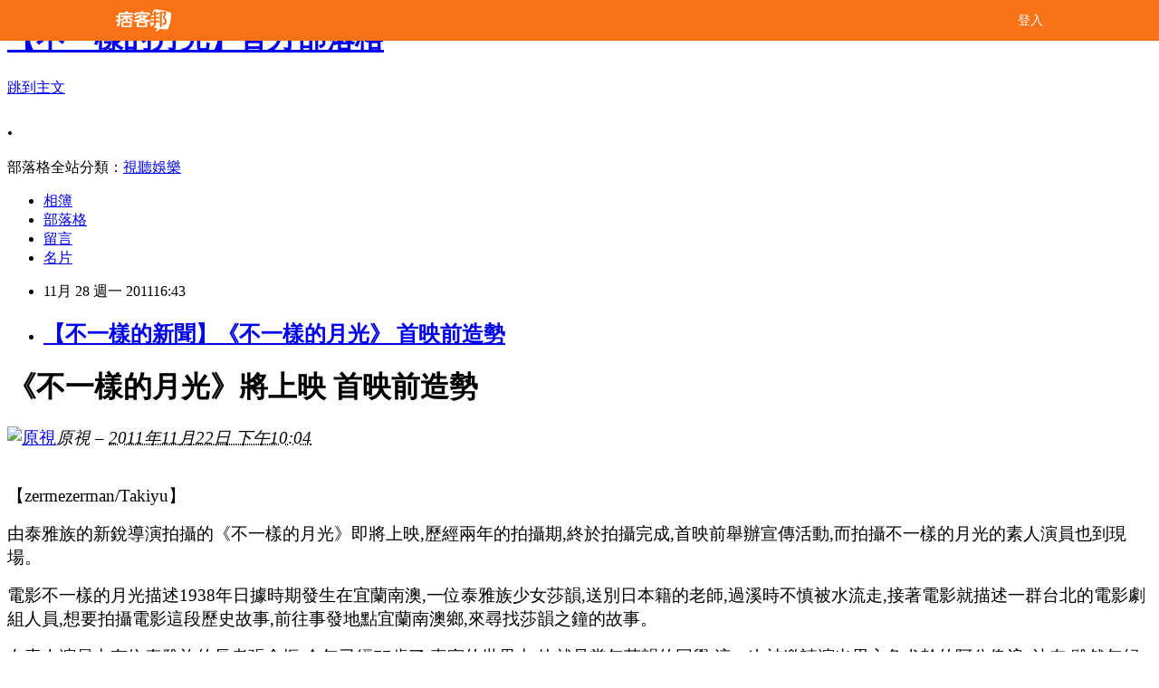

--- FILE ---
content_type: text/html; charset=utf-8
request_url: https://ipnb2010.pixnet.net/blog/posts/5039572748
body_size: 27401
content:
<!DOCTYPE html><html lang="zh-TW"><head><meta charSet="utf-8"/><meta name="viewport" content="width=device-width, initial-scale=1"/><link rel="stylesheet" href="/_next/static/chunks/b1e52b495cc0137c.css" data-precedence="next"/><link rel="stylesheet" href="/fix.css?v=2512132351" type="text/css" data-precedence="medium"/><link rel="stylesheet" href="https://s3.1px.tw/blog/theme/choc/iframe-popup.css?v=2512132351" type="text/css" data-precedence="medium"/><link rel="stylesheet" href="https://s3.1px.tw/blog/theme/choc/plugins.min.css?v=2512132351" type="text/css" data-precedence="medium"/><link rel="stylesheet" href="https://s3.1px.tw/blog/theme/choc/openid-comment.css?v=2512132351" type="text/css" data-precedence="medium"/><link rel="stylesheet" href="https://s3.1px.tw/blog/theme/choc/style.min.css?v=2512132351" type="text/css" data-precedence="medium"/><link rel="stylesheet" href="https://s3.1px.tw/blog/theme/choc/main.min.css?v=2512132351" type="text/css" data-precedence="medium"/><link rel="stylesheet" href="https://pimg.1px.tw/ipnb2010/assets/ipnb2010.css?v=2512132351" type="text/css" data-precedence="medium"/><link rel="stylesheet" href="https://s3.1px.tw/blog/theme/choc/author-info.css?v=2512132351" type="text/css" data-precedence="medium"/><link rel="stylesheet" href="https://s3.1px.tw/blog/theme/choc/idlePop.min.css?v=2512132351" type="text/css" data-precedence="medium"/><link rel="preload" as="script" fetchPriority="low" href="/_next/static/chunks/6e39fcb2431d51fd.js"/><script src="/_next/static/chunks/3a4bd522cf89ded6.js" async=""></script><script src="/_next/static/chunks/8c450ee89059fb53.js" async=""></script><script src="/_next/static/chunks/1bb9e06cab48c081.js" async=""></script><script src="/_next/static/chunks/720e517f3012a995.js" async=""></script><script src="/_next/static/chunks/turbopack-a567f836d2a8a94f.js" async=""></script><script src="/_next/static/chunks/ff1a16fafef87110.js" async=""></script><script src="/_next/static/chunks/e308b2b9ce476a3e.js" async=""></script><script src="/_next/static/chunks/2bf79572a40338b7.js" async=""></script><script src="/_next/static/chunks/d3c6eed28c1dd8e2.js" async=""></script><script src="/_next/static/chunks/c6b0498933f2a118.js" async=""></script><script src="/_next/static/chunks/be3c5fb837de3c68.js" async=""></script><script src="/_next/static/chunks/cb1cd5d9b28108a1.js" async=""></script><script src="/_next/static/chunks/1b7a54e0a8c3e516.js" async=""></script><script src="/_next/static/chunks/bbe65dbe579a5b52.js" async=""></script><script src="/_next/static/chunks/fa617af6c238d929.js" async=""></script><script src="/_next/static/chunks/ed01c75076819ebd.js" async=""></script><script src="/_next/static/chunks/a4df8fc19a9a82e6.js" async=""></script><script src="/_next/static/chunks/60d08651d643cedc.js" async=""></script><title>【不一樣的新聞】《不一樣的月光》 首映前造勢</title><meta name="description" content="不一樣的月光將上映 首映前造勢
原視2011年11月22日 下午10:04
zermezerman/Takiyu
由泰雅族的新銳導演拍攝的不一樣的月光即將上映,歷經兩年的拍攝期,終於拍攝完成,首映前舉辦宣傳活動,而拍攝不一樣的月光的素人演員也到現場
電影不一樣的月光描述1938年日據時期發生在宜蘭南"/><meta name="author" content="【不一樣的月光】官方部落格"/><link rel="canonical" href="https://ipnb2010.pixnet.net/blog/posts/5039572748"/><meta property="og:title" content="【不一樣的新聞】《不一樣的月光》 首映前造勢"/><meta property="og:description" content="不一樣的月光將上映 首映前造勢
原視2011年11月22日 下午10:04
zermezerman/Takiyu
由泰雅族的新銳導演拍攝的不一樣的月光即將上映,歷經兩年的拍攝期,終於拍攝完成,首映前舉辦宣傳活動,而拍攝不一樣的月光的素人演員也到現場
電影不一樣的月光描述1938年日據時期發生在宜蘭南"/><meta property="og:url" content="https://ipnb2010.pixnet.net/blog/posts/5039572748"/><meta property="og:image" content="https://avatar.iran.liara.run/username?username=ipnb2010"/><meta property="og:type" content="article"/><meta name="twitter:card" content="summary_large_image"/><meta name="twitter:title" content="【不一樣的新聞】《不一樣的月光》 首映前造勢"/><meta name="twitter:description" content="不一樣的月光將上映 首映前造勢
原視2011年11月22日 下午10:04
zermezerman/Takiyu
由泰雅族的新銳導演拍攝的不一樣的月光即將上映,歷經兩年的拍攝期,終於拍攝完成,首映前舉辦宣傳活動,而拍攝不一樣的月光的素人演員也到現場
電影不一樣的月光描述1938年日據時期發生在宜蘭南"/><meta name="twitter:image" content="https://avatar.iran.liara.run/username?username=ipnb2010"/><link rel="icon" href="/favicon.ico?favicon.a62c60e0.ico" sizes="32x32" type="image/x-icon"/><script src="/_next/static/chunks/a6dad97d9634a72d.js" noModule=""></script></head><body><!--$--><!--/$--><!--$?--><template id="B:0"></template><!--/$--><script>requestAnimationFrame(function(){$RT=performance.now()});</script><script src="/_next/static/chunks/6e39fcb2431d51fd.js" id="_R_" async=""></script><div hidden id="S:0"><script type="text/javascript" src="https://code.jquery.com/jquery-latest.min.js"></script><script id="json-ld-script" type="application/ld+json">{"@context":"https:\u002F\u002Fschema.org","@type":"Article","mainEntityOfPage":{"@type":"WebPage","@id":"https:\u002F\u002Fipnb2010.pixnet.net\u002Fblog\u002Fposts\u002F5039572748"},"headline":"【不一樣的新聞】《不一樣的月光》 首映前造勢","description":"不一樣的月光將上映 首映前造勢\n原視2011年11月22日 下午10:04\nzermezerman\u002FTakiyu\n由泰雅族的新銳導演拍攝的不一樣的月光即將上映,歷經兩年的拍攝期,終於拍攝完成,首映前舉辦宣傳活動,而拍攝不一樣的月光的素人演員也到現場\n電影不一樣的月光描述1938年日據時期發生在宜蘭南","articleBody":"\u003Cdiv id=\"yui_3_3_0_1_1322468708765444\" class=\"yom-mod yom-art-hd\"\u003E\r\n\u003Cdiv id=\"yui_3_3_0_6_1322468708765368\" class=\"bd\"\u003E\r\n\u003Ch1 class=\"headline\"\u003E《不一樣的月光》將上映 首映前造勢\u003C\u002Fh1\u003E\r\n\u003Cspan style=\"font-size: 14pt;\"\u003E\u003Ca href=\"http:\u002F\u002Fus.lrd.yahoo.com\u002F_ylt=AgBbiR._XBOE9Jjffc5CGlqeBdF_;_ylu=X3oDMTFiN2pzZDVyBG1pdANBcnRpY2xlIEhlYWQEcG9zAzEEc2VjA01lZGlhQXJ0aWNsZUhlYWQ-;_ylg=X3oDMTM3aGkxb3JhBGludGwDdHcEbGFuZwN6aC1oYW50LXR3BHBzdGFpZAM1ZDYxMTdlMi03NjE1LTM3ZGUtODY2OC1jYjQzMDEzYWJjZGIEcHN0Y2F0A.mHkemmrOeNjgRwdANzdG9yeXBhZ2UEdGVzdAM-;_ylv=0\u002FSIG=11boldmvo\u002FEXP=1323678303\u002F**http%3A\u002F\u002Fwww.titv.org.tw\u002F\" rel=\"nofollow\"\u003E\u003Cimg class=\"logo\" title=\"\" src=\"http:\u002F\u002Fl2.yimg.com\u002Fbt\u002Fapi\u002Fres\u002F1.2\u002Fc7IQwraFW13GWzItMUHv6Q--\u002FYXBwaWQ9eW5ld3M7Zmk9Zml0O2g9Mjc-\u002Fhttp:\u002F\u002Fmedia.zenfs.com\u002F155\u002F2011\u002F06\u002F16\u002Ftitv-logo-jpg-87x27_174035.jpg\" alt=\"原視\" \u002F\u003E\u003C\u002Fa\u003E\u003Ccite class=\"byline vcard\"\u003E\u003Cspan class=\"provider org\"\u003E原視\u003C\u002Fspan\u003E&nbsp;&ndash;&nbsp;\u003Cabbr title=\"2011-11-22T14:04:09Z\"\u003E2011年11月22日 下午10:04\u003C\u002Fabbr\u003E\u003C\u002Fcite\u003E\u003C\u002Fspan\u003E\u003C\u002Fdiv\u003E\r\n\u003C\u002Fdiv\u003E\r\n\u003Cdiv id=\"yui_3_3_0_1_1322468708765413\" class=\"yog-wrap yom-art-bd\"\u003E\r\n\u003Cdiv class=\"yog-col yog-5u\"\u003E\u003Cspan style=\"font-size: 14pt;\"\u003E&nbsp;\u003C\u002Fspan\u003E\u003C\u002Fdiv\u003E\r\n\u003Cdiv id=\"yui_3_3_0_1_1322468708765412\" class=\"yog-col yog-11u\"\u003E\r\n\u003Cdiv id=\"yui_3_3_0_1_1322468708765411\" class=\"yom-mod yom-art-content {ctx.media.modules.article.article_body.fontsize}\"\u003E\r\n\u003Cdiv id=\"yui_3_3_0_1_1322468708765410\" class=\"bd\"\u003E\r\n\u003Cp\u003E\u003Cspan style=\"font-size: 14pt;\"\u003E【zermezerman\u002FTakiyu】\u003C\u002Fspan\u003E\u003C\u002Fp\u003E\r\n\u003Cp\u003E\u003Cspan style=\"font-size: 14pt;\"\u003E由泰雅族的新銳導演拍攝的《不一樣的月光》即將上映,歷經兩年的拍攝期,終於拍攝完成,首映前舉辦宣傳活動,而拍攝不一樣的月光的素人演員也到現場。\u003C\u002Fspan\u003E\u003C\u002Fp\u003E\r\n\u003Cp\u003E\u003Cspan style=\"font-size: 14pt;\"\u003E電影不一樣的月光描述1938年日據時期發生在宜蘭南澳,一位泰雅族少女莎韻,送別日本籍的老師,過溪時不慎被水流走,接著電影就描述一群台北的電影劇組人員,想要拍攝電影這段歷史故事,前往事發地點宜蘭南澳鄉,來尋找莎韻之鐘的故事。\u003C\u002Fspan\u003E\u003C\u002Fp\u003E\r\n\u003Cp\u003E\u003Cspan style=\"font-size: 14pt;\"\u003E在素人演員中有位泰雅族的長者張金振,今年已經77歲了,真實的世界中,他就是當年莎韻的同學,這一次被邀請演出男主角尤幹的阿公偉浪‧沐奈,雖然年紀較長還是跟著劇組人員跋山涉水,分享一生中難得的拍電影的經驗。活動現場,請長輩張金振用小米酒為電影祈福,演員也在小山豬上簽名,希望電影能夠人氣旺旺旺。\u003C\u002Fspan\u003E\u003C\u002Fp\u003E\r\n\u003Cp\u003E\u003Cspan style=\"font-size: 14pt;\"\u003E\u003Cbr \u002F\u003E\u003C\u002Fspan\u003E\u003C\u002Fp\u003E\r\n\u003Cp\u003E\u003Cspan class=\"Apple-style-span\" style=\"font-size: 19px;\"\u003E新聞來源:\u003Ca href=\"http:\u002F\u002Ftw.news.yahoo.com\u002F%E4%B8%8D-%E6%A8%A3%E7%9A%84%E6%9C%88%E5%85%89-%E5%B0%87%E4%B8%8A%E6%98%A0-%E9%A6%96%E6%98%A0%E5%89%8D%E9%80%A0%E5%8B%A2-140409092.html\"\u003Ehttp:\u002F\u002Ftw.news.yahoo.com\u002F不-樣的月光-將上映-首映前造勢-140409092.html\u003C\u002Fa\u003E\u003C\u002Fspan\u003E\u003C\u002Fp\u003E\r\n\u003C\u002Fdiv\u003E\r\n\u003C\u002Fdiv\u003E\r\n\u003C\u002Fdiv\u003E\r\n\u003C\u002Fdiv\u003E","image":[],"author":{"@type":"Person","name":"【不一樣的月光】官方部落格"},"publisher":{"@type":"Organization","name":"【不一樣的月光】官方部落格","logo":{"@type":"ImageObject","url":"https:\u002F\u002Fipnb2010.pixnet.net\u002Fblog"}},"datePublished":"2011-11-28T08:43:16.000Z","dateModified":"","keywords":[],"articleSection":"【不一樣的】新聞"}</script><template id="P:1"></template><template id="P:2"></template><section aria-label="Notifications alt+T" tabindex="-1" aria-live="polite" aria-relevant="additions text" aria-atomic="false"></section></div><script>(self.__next_f=self.__next_f||[]).push([0])</script><script>self.__next_f.push([1,"1:\"$Sreact.fragment\"\n3:I[39756,[\"/_next/static/chunks/ff1a16fafef87110.js\",\"/_next/static/chunks/e308b2b9ce476a3e.js\"],\"default\"]\n4:I[53536,[\"/_next/static/chunks/ff1a16fafef87110.js\",\"/_next/static/chunks/e308b2b9ce476a3e.js\"],\"default\"]\n6:I[97367,[\"/_next/static/chunks/ff1a16fafef87110.js\",\"/_next/static/chunks/e308b2b9ce476a3e.js\"],\"OutletBoundary\"]\n8:I[97367,[\"/_next/static/chunks/ff1a16fafef87110.js\",\"/_next/static/chunks/e308b2b9ce476a3e.js\"],\"ViewportBoundary\"]\na:I[97367,[\"/_next/static/chunks/ff1a16fafef87110.js\",\"/_next/static/chunks/e308b2b9ce476a3e.js\"],\"MetadataBoundary\"]\nc:I[63491,[\"/_next/static/chunks/2bf79572a40338b7.js\",\"/_next/static/chunks/d3c6eed28c1dd8e2.js\"],\"default\"]\nd:I[79520,[\"/_next/static/chunks/c6b0498933f2a118.js\",\"/_next/static/chunks/be3c5fb837de3c68.js\",\"/_next/static/chunks/cb1cd5d9b28108a1.js\",\"/_next/static/chunks/1b7a54e0a8c3e516.js\",\"/_next/static/chunks/bbe65dbe579a5b52.js\",\"/_next/static/chunks/fa617af6c238d929.js\",\"/_next/static/chunks/ed01c75076819ebd.js\",\"/_next/static/chunks/a4df8fc19a9a82e6.js\"],\"\"]\nf:I[69182,[\"/_next/static/chunks/c6b0498933f2a118.js\",\"/_next/static/chunks/be3c5fb837de3c68.js\",\"/_next/static/chunks/cb1cd5d9b28108a1.js\"],\"HydrationComplete\"]\n10:I[12985,[\"/_next/static/chunks/c6b0498933f2a118.js\",\"/_next/static/chunks/be3c5fb837de3c68.js\",\"/_next/static/chunks/cb1cd5d9b28108a1.js\"],\"NuqsAdapter\"]\n11:I[82782,[\"/_next/static/chunks/c6b0498933f2a118.js\",\"/_next/static/chunks/be3c5fb837de3c68.js\",\"/_next/static/chunks/cb1cd5d9b28108a1.js\"],\"RefineContext\"]\n12:I[29306,[\"/_next/static/chunks/c6b0498933f2a118.js\",\"/_next/static/chunks/be3c5fb837de3c68.js\",\"/_next/static/chunks/cb1cd5d9b28108a1.js\",\"/_next/static/chunks/60d08651d643cedc.js\",\"/_next/static/chunks/d3c6eed28c1dd8e2.js\"],\"default\"]\n:HL[\"/_next/static/chunks/b1e52b495cc0137c.css\",\"style\"]\n"])</script><script>self.__next_f.push([1,"0:{\"P\":null,\"b\":\"ewfosg9lcnWCuMX9TfEmI\",\"c\":[\"\",\"blog\",\"posts\",\"5039572748\"],\"q\":\"\",\"i\":false,\"f\":[[[\"\",{\"children\":[\"blog\",{\"children\":[\"posts\",{\"children\":[[\"id\",\"5039572748\",\"d\"],{\"children\":[\"__PAGE__\",{}]}]}]}]},\"$undefined\",\"$undefined\",true],[[\"$\",\"$1\",\"c\",{\"children\":[[[\"$\",\"script\",\"script-0\",{\"src\":\"/_next/static/chunks/c6b0498933f2a118.js\",\"async\":true,\"nonce\":\"$undefined\"}],[\"$\",\"script\",\"script-1\",{\"src\":\"/_next/static/chunks/be3c5fb837de3c68.js\",\"async\":true,\"nonce\":\"$undefined\"}],[\"$\",\"script\",\"script-2\",{\"src\":\"/_next/static/chunks/cb1cd5d9b28108a1.js\",\"async\":true,\"nonce\":\"$undefined\"}]],\"$L2\"]}],{\"children\":[[\"$\",\"$1\",\"c\",{\"children\":[null,[\"$\",\"$L3\",null,{\"parallelRouterKey\":\"children\",\"error\":\"$undefined\",\"errorStyles\":\"$undefined\",\"errorScripts\":\"$undefined\",\"template\":[\"$\",\"$L4\",null,{}],\"templateStyles\":\"$undefined\",\"templateScripts\":\"$undefined\",\"notFound\":\"$undefined\",\"forbidden\":\"$undefined\",\"unauthorized\":\"$undefined\"}]]}],{\"children\":[[\"$\",\"$1\",\"c\",{\"children\":[null,[\"$\",\"$L3\",null,{\"parallelRouterKey\":\"children\",\"error\":\"$undefined\",\"errorStyles\":\"$undefined\",\"errorScripts\":\"$undefined\",\"template\":[\"$\",\"$L4\",null,{}],\"templateStyles\":\"$undefined\",\"templateScripts\":\"$undefined\",\"notFound\":\"$undefined\",\"forbidden\":\"$undefined\",\"unauthorized\":\"$undefined\"}]]}],{\"children\":[[\"$\",\"$1\",\"c\",{\"children\":[null,[\"$\",\"$L3\",null,{\"parallelRouterKey\":\"children\",\"error\":\"$undefined\",\"errorStyles\":\"$undefined\",\"errorScripts\":\"$undefined\",\"template\":[\"$\",\"$L4\",null,{}],\"templateStyles\":\"$undefined\",\"templateScripts\":\"$undefined\",\"notFound\":\"$undefined\",\"forbidden\":\"$undefined\",\"unauthorized\":\"$undefined\"}]]}],{\"children\":[[\"$\",\"$1\",\"c\",{\"children\":[\"$L5\",[[\"$\",\"link\",\"0\",{\"rel\":\"stylesheet\",\"href\":\"/_next/static/chunks/b1e52b495cc0137c.css\",\"precedence\":\"next\",\"crossOrigin\":\"$undefined\",\"nonce\":\"$undefined\"}],[\"$\",\"script\",\"script-0\",{\"src\":\"/_next/static/chunks/1b7a54e0a8c3e516.js\",\"async\":true,\"nonce\":\"$undefined\"}],[\"$\",\"script\",\"script-1\",{\"src\":\"/_next/static/chunks/bbe65dbe579a5b52.js\",\"async\":true,\"nonce\":\"$undefined\"}],[\"$\",\"script\",\"script-2\",{\"src\":\"/_next/static/chunks/fa617af6c238d929.js\",\"async\":true,\"nonce\":\"$undefined\"}],[\"$\",\"script\",\"script-3\",{\"src\":\"/_next/static/chunks/ed01c75076819ebd.js\",\"async\":true,\"nonce\":\"$undefined\"}],[\"$\",\"script\",\"script-4\",{\"src\":\"/_next/static/chunks/a4df8fc19a9a82e6.js\",\"async\":true,\"nonce\":\"$undefined\"}]],[\"$\",\"$L6\",null,{\"children\":\"$@7\"}]]}],{},null,false,false]},null,false,false]},null,false,false]},null,false,false]},null,false,false],[\"$\",\"$1\",\"h\",{\"children\":[null,[\"$\",\"$L8\",null,{\"children\":\"$@9\"}],[\"$\",\"$La\",null,{\"children\":\"$@b\"}],null]}],false]],\"m\":\"$undefined\",\"G\":[\"$c\",[]],\"S\":false}\n"])</script><script>self.__next_f.push([1,"2:[\"$\",\"html\",null,{\"lang\":\"zh-TW\",\"children\":[[\"$\",\"$Ld\",null,{\"id\":\"google-tag-manager\",\"strategy\":\"afterInteractive\",\"children\":\"\\n(function(w,d,s,l,i){w[l]=w[l]||[];w[l].push({'gtm.start':\\nnew Date().getTime(),event:'gtm.js'});var f=d.getElementsByTagName(s)[0],\\nj=d.createElement(s),dl=l!='dataLayer'?'\u0026l='+l:'';j.async=true;j.src=\\n'https://www.googletagmanager.com/gtm.js?id='+i+dl;f.parentNode.insertBefore(j,f);\\n})(window,document,'script','dataLayer','GTM-TRLQMPKX');\\n  \"}],\"$Le\",[\"$\",\"body\",null,{\"children\":[[\"$\",\"$Lf\",null,{}],[\"$\",\"$L10\",null,{\"children\":[\"$\",\"$L11\",null,{\"children\":[\"$\",\"$L3\",null,{\"parallelRouterKey\":\"children\",\"error\":\"$undefined\",\"errorStyles\":\"$undefined\",\"errorScripts\":\"$undefined\",\"template\":[\"$\",\"$L4\",null,{}],\"templateStyles\":\"$undefined\",\"templateScripts\":\"$undefined\",\"notFound\":[[\"$\",\"$L12\",null,{}],[]],\"forbidden\":\"$undefined\",\"unauthorized\":\"$undefined\"}]}]}]]}]]}]\n9:[[\"$\",\"meta\",\"0\",{\"charSet\":\"utf-8\"}],[\"$\",\"meta\",\"1\",{\"name\":\"viewport\",\"content\":\"width=device-width, initial-scale=1\"}]]\n"])</script><script>self.__next_f.push([1,"e:null\n"])</script><script>self.__next_f.push([1,"14:I[27201,[\"/_next/static/chunks/ff1a16fafef87110.js\",\"/_next/static/chunks/e308b2b9ce476a3e.js\"],\"IconMark\"]\n5:[[\"$\",\"$Ld\",null,{\"id\":\"pixnet-vars\",\"strategy\":\"afterInteractive\",\"children\":\"\\n        window.PIXNET = {\\n          post_id: \\\"5039572748\\\",\\n          name: \\\"ipnb2010\\\",\\n          user_id: 0,\\n          blog_id: \\\"2354278\\\",\\n          display_ads: true\\n        };\\n      \"}],\"$L13\"]\n"])</script><script>self.__next_f.push([1,"b:[[\"$\",\"title\",\"0\",{\"children\":\"【不一樣的新聞】《不一樣的月光》 首映前造勢\"}],[\"$\",\"meta\",\"1\",{\"name\":\"description\",\"content\":\"不一樣的月光將上映 首映前造勢\\n原視2011年11月22日 下午10:04\\nzermezerman/Takiyu\\n由泰雅族的新銳導演拍攝的不一樣的月光即將上映,歷經兩年的拍攝期,終於拍攝完成,首映前舉辦宣傳活動,而拍攝不一樣的月光的素人演員也到現場\\n電影不一樣的月光描述1938年日據時期發生在宜蘭南\"}],[\"$\",\"meta\",\"2\",{\"name\":\"author\",\"content\":\"【不一樣的月光】官方部落格\"}],[\"$\",\"link\",\"3\",{\"rel\":\"canonical\",\"href\":\"https://ipnb2010.pixnet.net/blog/posts/5039572748\"}],[\"$\",\"meta\",\"4\",{\"property\":\"og:title\",\"content\":\"【不一樣的新聞】《不一樣的月光》 首映前造勢\"}],[\"$\",\"meta\",\"5\",{\"property\":\"og:description\",\"content\":\"不一樣的月光將上映 首映前造勢\\n原視2011年11月22日 下午10:04\\nzermezerman/Takiyu\\n由泰雅族的新銳導演拍攝的不一樣的月光即將上映,歷經兩年的拍攝期,終於拍攝完成,首映前舉辦宣傳活動,而拍攝不一樣的月光的素人演員也到現場\\n電影不一樣的月光描述1938年日據時期發生在宜蘭南\"}],[\"$\",\"meta\",\"6\",{\"property\":\"og:url\",\"content\":\"https://ipnb2010.pixnet.net/blog/posts/5039572748\"}],[\"$\",\"meta\",\"7\",{\"property\":\"og:image\",\"content\":\"https://avatar.iran.liara.run/username?username=ipnb2010\"}],[\"$\",\"meta\",\"8\",{\"property\":\"og:type\",\"content\":\"article\"}],[\"$\",\"meta\",\"9\",{\"name\":\"twitter:card\",\"content\":\"summary_large_image\"}],[\"$\",\"meta\",\"10\",{\"name\":\"twitter:title\",\"content\":\"【不一樣的新聞】《不一樣的月光》 首映前造勢\"}],[\"$\",\"meta\",\"11\",{\"name\":\"twitter:description\",\"content\":\"不一樣的月光將上映 首映前造勢\\n原視2011年11月22日 下午10:04\\nzermezerman/Takiyu\\n由泰雅族的新銳導演拍攝的不一樣的月光即將上映,歷經兩年的拍攝期,終於拍攝完成,首映前舉辦宣傳活動,而拍攝不一樣的月光的素人演員也到現場\\n電影不一樣的月光描述1938年日據時期發生在宜蘭南\"}],[\"$\",\"meta\",\"12\",{\"name\":\"twitter:image\",\"content\":\"https://avatar.iran.liara.run/username?username=ipnb2010\"}],[\"$\",\"link\",\"13\",{\"rel\":\"icon\",\"href\":\"/favicon.ico?favicon.a62c60e0.ico\",\"sizes\":\"32x32\",\"type\":\"image/x-icon\"}],[\"$\",\"$L14\",\"14\",{}]]\n"])</script><script>self.__next_f.push([1,"7:null\n"])</script><script>self.__next_f.push([1,":HL[\"/fix.css?v=2512132351\",\"style\",{\"type\":\"text/css\"}]\n:HL[\"https://s3.1px.tw/blog/theme/choc/iframe-popup.css?v=2512132351\",\"style\",{\"type\":\"text/css\"}]\n:HL[\"https://s3.1px.tw/blog/theme/choc/plugins.min.css?v=2512132351\",\"style\",{\"type\":\"text/css\"}]\n:HL[\"https://s3.1px.tw/blog/theme/choc/openid-comment.css?v=2512132351\",\"style\",{\"type\":\"text/css\"}]\n:HL[\"https://s3.1px.tw/blog/theme/choc/style.min.css?v=2512132351\",\"style\",{\"type\":\"text/css\"}]\n:HL[\"https://s3.1px.tw/blog/theme/choc/main.min.css?v=2512132351\",\"style\",{\"type\":\"text/css\"}]\n:HL[\"https://pimg.1px.tw/ipnb2010/assets/ipnb2010.css?v=2512132351\",\"style\",{\"type\":\"text/css\"}]\n:HL[\"https://s3.1px.tw/blog/theme/choc/author-info.css?v=2512132351\",\"style\",{\"type\":\"text/css\"}]\n:HL[\"https://s3.1px.tw/blog/theme/choc/idlePop.min.css?v=2512132351\",\"style\",{\"type\":\"text/css\"}]\n15:T1378,"])</script><script>self.__next_f.push([1,"{\"@context\":\"https:\\u002F\\u002Fschema.org\",\"@type\":\"Article\",\"mainEntityOfPage\":{\"@type\":\"WebPage\",\"@id\":\"https:\\u002F\\u002Fipnb2010.pixnet.net\\u002Fblog\\u002Fposts\\u002F5039572748\"},\"headline\":\"【不一樣的新聞】《不一樣的月光》 首映前造勢\",\"description\":\"不一樣的月光將上映 首映前造勢\\n原視2011年11月22日 下午10:04\\nzermezerman\\u002FTakiyu\\n由泰雅族的新銳導演拍攝的不一樣的月光即將上映,歷經兩年的拍攝期,終於拍攝完成,首映前舉辦宣傳活動,而拍攝不一樣的月光的素人演員也到現場\\n電影不一樣的月光描述1938年日據時期發生在宜蘭南\",\"articleBody\":\"\\u003Cdiv id=\\\"yui_3_3_0_1_1322468708765444\\\" class=\\\"yom-mod yom-art-hd\\\"\\u003E\\r\\n\\u003Cdiv id=\\\"yui_3_3_0_6_1322468708765368\\\" class=\\\"bd\\\"\\u003E\\r\\n\\u003Ch1 class=\\\"headline\\\"\\u003E《不一樣的月光》將上映 首映前造勢\\u003C\\u002Fh1\\u003E\\r\\n\\u003Cspan style=\\\"font-size: 14pt;\\\"\\u003E\\u003Ca href=\\\"http:\\u002F\\u002Fus.lrd.yahoo.com\\u002F_ylt=AgBbiR._XBOE9Jjffc5CGlqeBdF_;_ylu=X3oDMTFiN2pzZDVyBG1pdANBcnRpY2xlIEhlYWQEcG9zAzEEc2VjA01lZGlhQXJ0aWNsZUhlYWQ-;_ylg=X3oDMTM3aGkxb3JhBGludGwDdHcEbGFuZwN6aC1oYW50LXR3BHBzdGFpZAM1ZDYxMTdlMi03NjE1LTM3ZGUtODY2OC1jYjQzMDEzYWJjZGIEcHN0Y2F0A.mHkemmrOeNjgRwdANzdG9yeXBhZ2UEdGVzdAM-;_ylv=0\\u002FSIG=11boldmvo\\u002FEXP=1323678303\\u002F**http%3A\\u002F\\u002Fwww.titv.org.tw\\u002F\\\" rel=\\\"nofollow\\\"\\u003E\\u003Cimg class=\\\"logo\\\" title=\\\"\\\" src=\\\"http:\\u002F\\u002Fl2.yimg.com\\u002Fbt\\u002Fapi\\u002Fres\\u002F1.2\\u002Fc7IQwraFW13GWzItMUHv6Q--\\u002FYXBwaWQ9eW5ld3M7Zmk9Zml0O2g9Mjc-\\u002Fhttp:\\u002F\\u002Fmedia.zenfs.com\\u002F155\\u002F2011\\u002F06\\u002F16\\u002Ftitv-logo-jpg-87x27_174035.jpg\\\" alt=\\\"原視\\\" \\u002F\\u003E\\u003C\\u002Fa\\u003E\\u003Ccite class=\\\"byline vcard\\\"\\u003E\\u003Cspan class=\\\"provider org\\\"\\u003E原視\\u003C\\u002Fspan\\u003E\u0026nbsp;\u0026ndash;\u0026nbsp;\\u003Cabbr title=\\\"2011-11-22T14:04:09Z\\\"\\u003E2011年11月22日 下午10:04\\u003C\\u002Fabbr\\u003E\\u003C\\u002Fcite\\u003E\\u003C\\u002Fspan\\u003E\\u003C\\u002Fdiv\\u003E\\r\\n\\u003C\\u002Fdiv\\u003E\\r\\n\\u003Cdiv id=\\\"yui_3_3_0_1_1322468708765413\\\" class=\\\"yog-wrap yom-art-bd\\\"\\u003E\\r\\n\\u003Cdiv class=\\\"yog-col yog-5u\\\"\\u003E\\u003Cspan style=\\\"font-size: 14pt;\\\"\\u003E\u0026nbsp;\\u003C\\u002Fspan\\u003E\\u003C\\u002Fdiv\\u003E\\r\\n\\u003Cdiv id=\\\"yui_3_3_0_1_1322468708765412\\\" class=\\\"yog-col yog-11u\\\"\\u003E\\r\\n\\u003Cdiv id=\\\"yui_3_3_0_1_1322468708765411\\\" class=\\\"yom-mod yom-art-content {ctx.media.modules.article.article_body.fontsize}\\\"\\u003E\\r\\n\\u003Cdiv id=\\\"yui_3_3_0_1_1322468708765410\\\" class=\\\"bd\\\"\\u003E\\r\\n\\u003Cp\\u003E\\u003Cspan style=\\\"font-size: 14pt;\\\"\\u003E【zermezerman\\u002FTakiyu】\\u003C\\u002Fspan\\u003E\\u003C\\u002Fp\\u003E\\r\\n\\u003Cp\\u003E\\u003Cspan style=\\\"font-size: 14pt;\\\"\\u003E由泰雅族的新銳導演拍攝的《不一樣的月光》即將上映,歷經兩年的拍攝期,終於拍攝完成,首映前舉辦宣傳活動,而拍攝不一樣的月光的素人演員也到現場。\\u003C\\u002Fspan\\u003E\\u003C\\u002Fp\\u003E\\r\\n\\u003Cp\\u003E\\u003Cspan style=\\\"font-size: 14pt;\\\"\\u003E電影不一樣的月光描述1938年日據時期發生在宜蘭南澳,一位泰雅族少女莎韻,送別日本籍的老師,過溪時不慎被水流走,接著電影就描述一群台北的電影劇組人員,想要拍攝電影這段歷史故事,前往事發地點宜蘭南澳鄉,來尋找莎韻之鐘的故事。\\u003C\\u002Fspan\\u003E\\u003C\\u002Fp\\u003E\\r\\n\\u003Cp\\u003E\\u003Cspan style=\\\"font-size: 14pt;\\\"\\u003E在素人演員中有位泰雅族的長者張金振,今年已經77歲了,真實的世界中,他就是當年莎韻的同學,這一次被邀請演出男主角尤幹的阿公偉浪‧沐奈,雖然年紀較長還是跟著劇組人員跋山涉水,分享一生中難得的拍電影的經驗。活動現場,請長輩張金振用小米酒為電影祈福,演員也在小山豬上簽名,希望電影能夠人氣旺旺旺。\\u003C\\u002Fspan\\u003E\\u003C\\u002Fp\\u003E\\r\\n\\u003Cp\\u003E\\u003Cspan style=\\\"font-size: 14pt;\\\"\\u003E\\u003Cbr \\u002F\\u003E\\u003C\\u002Fspan\\u003E\\u003C\\u002Fp\\u003E\\r\\n\\u003Cp\\u003E\\u003Cspan class=\\\"Apple-style-span\\\" style=\\\"font-size: 19px;\\\"\\u003E新聞來源:\\u003Ca href=\\\"http:\\u002F\\u002Ftw.news.yahoo.com\\u002F%E4%B8%8D-%E6%A8%A3%E7%9A%84%E6%9C%88%E5%85%89-%E5%B0%87%E4%B8%8A%E6%98%A0-%E9%A6%96%E6%98%A0%E5%89%8D%E9%80%A0%E5%8B%A2-140409092.html\\\"\\u003Ehttp:\\u002F\\u002Ftw.news.yahoo.com\\u002F不-樣的月光-將上映-首映前造勢-140409092.html\\u003C\\u002Fa\\u003E\\u003C\\u002Fspan\\u003E\\u003C\\u002Fp\\u003E\\r\\n\\u003C\\u002Fdiv\\u003E\\r\\n\\u003C\\u002Fdiv\\u003E\\r\\n\\u003C\\u002Fdiv\\u003E\\r\\n\\u003C\\u002Fdiv\\u003E\",\"image\":[],\"author\":{\"@type\":\"Person\",\"name\":\"【不一樣的月光】官方部落格\"},\"publisher\":{\"@type\":\"Organization\",\"name\":\"【不一樣的月光】官方部落格\",\"logo\":{\"@type\":\"ImageObject\",\"url\":\"https:\\u002F\\u002Fipnb2010.pixnet.net\\u002Fblog\"}},\"datePublished\":\"2011-11-28T08:43:16.000Z\",\"dateModified\":\"\",\"keywords\":[],\"articleSection\":\"【不一樣的】新聞\"}"])</script><script>self.__next_f.push([1,"13:[[[[\"$\",\"link\",\"/fix.css?v=2512132351\",{\"rel\":\"stylesheet\",\"href\":\"/fix.css?v=2512132351\",\"type\":\"text/css\",\"precedence\":\"medium\"}],[\"$\",\"link\",\"https://s3.1px.tw/blog/theme/choc/iframe-popup.css?v=2512132351\",{\"rel\":\"stylesheet\",\"href\":\"https://s3.1px.tw/blog/theme/choc/iframe-popup.css?v=2512132351\",\"type\":\"text/css\",\"precedence\":\"medium\"}],[\"$\",\"link\",\"https://s3.1px.tw/blog/theme/choc/plugins.min.css?v=2512132351\",{\"rel\":\"stylesheet\",\"href\":\"https://s3.1px.tw/blog/theme/choc/plugins.min.css?v=2512132351\",\"type\":\"text/css\",\"precedence\":\"medium\"}],[\"$\",\"link\",\"https://s3.1px.tw/blog/theme/choc/openid-comment.css?v=2512132351\",{\"rel\":\"stylesheet\",\"href\":\"https://s3.1px.tw/blog/theme/choc/openid-comment.css?v=2512132351\",\"type\":\"text/css\",\"precedence\":\"medium\"}],[\"$\",\"link\",\"https://s3.1px.tw/blog/theme/choc/style.min.css?v=2512132351\",{\"rel\":\"stylesheet\",\"href\":\"https://s3.1px.tw/blog/theme/choc/style.min.css?v=2512132351\",\"type\":\"text/css\",\"precedence\":\"medium\"}],[\"$\",\"link\",\"https://s3.1px.tw/blog/theme/choc/main.min.css?v=2512132351\",{\"rel\":\"stylesheet\",\"href\":\"https://s3.1px.tw/blog/theme/choc/main.min.css?v=2512132351\",\"type\":\"text/css\",\"precedence\":\"medium\"}],[\"$\",\"link\",\"https://pimg.1px.tw/ipnb2010/assets/ipnb2010.css?v=2512132351\",{\"rel\":\"stylesheet\",\"href\":\"https://pimg.1px.tw/ipnb2010/assets/ipnb2010.css?v=2512132351\",\"type\":\"text/css\",\"precedence\":\"medium\"}],[\"$\",\"link\",\"https://s3.1px.tw/blog/theme/choc/author-info.css?v=2512132351\",{\"rel\":\"stylesheet\",\"href\":\"https://s3.1px.tw/blog/theme/choc/author-info.css?v=2512132351\",\"type\":\"text/css\",\"precedence\":\"medium\"}],[\"$\",\"link\",\"https://s3.1px.tw/blog/theme/choc/idlePop.min.css?v=2512132351\",{\"rel\":\"stylesheet\",\"href\":\"https://s3.1px.tw/blog/theme/choc/idlePop.min.css?v=2512132351\",\"type\":\"text/css\",\"precedence\":\"medium\"}]],[\"$\",\"script\",null,{\"type\":\"text/javascript\",\"src\":\"https://code.jquery.com/jquery-latest.min.js\"}]],[\"$\",\"script\",null,{\"id\":\"json-ld-script\",\"type\":\"application/ld+json\",\"dangerouslySetInnerHTML\":{\"__html\":\"$15\"}}],\"$L16\",\"$L17\"]\n"])</script><script>self.__next_f.push([1,"18:I[5479,[\"/_next/static/chunks/c6b0498933f2a118.js\",\"/_next/static/chunks/be3c5fb837de3c68.js\",\"/_next/static/chunks/cb1cd5d9b28108a1.js\",\"/_next/static/chunks/1b7a54e0a8c3e516.js\",\"/_next/static/chunks/bbe65dbe579a5b52.js\",\"/_next/static/chunks/fa617af6c238d929.js\",\"/_next/static/chunks/ed01c75076819ebd.js\",\"/_next/static/chunks/a4df8fc19a9a82e6.js\"],\"default\"]\n19:I[38045,[\"/_next/static/chunks/c6b0498933f2a118.js\",\"/_next/static/chunks/be3c5fb837de3c68.js\",\"/_next/static/chunks/cb1cd5d9b28108a1.js\",\"/_next/static/chunks/1b7a54e0a8c3e516.js\",\"/_next/static/chunks/bbe65dbe579a5b52.js\",\"/_next/static/chunks/fa617af6c238d929.js\",\"/_next/static/chunks/ed01c75076819ebd.js\",\"/_next/static/chunks/a4df8fc19a9a82e6.js\"],\"ArticleHead\"]\n1a:Tb9b,"])</script><script>self.__next_f.push([1,"\u003cdiv id=\"yui_3_3_0_1_1322468708765444\" class=\"yom-mod yom-art-hd\"\u003e\r\n\u003cdiv id=\"yui_3_3_0_6_1322468708765368\" class=\"bd\"\u003e\r\n\u003ch1 class=\"headline\"\u003e《不一樣的月光》將上映 首映前造勢\u003c/h1\u003e\r\n\u003cspan style=\"font-size: 14pt;\"\u003e\u003ca href=\"http://us.lrd.yahoo.com/_ylt=AgBbiR._XBOE9Jjffc5CGlqeBdF_;_ylu=X3oDMTFiN2pzZDVyBG1pdANBcnRpY2xlIEhlYWQEcG9zAzEEc2VjA01lZGlhQXJ0aWNsZUhlYWQ-;_ylg=X3oDMTM3aGkxb3JhBGludGwDdHcEbGFuZwN6aC1oYW50LXR3BHBzdGFpZAM1ZDYxMTdlMi03NjE1LTM3ZGUtODY2OC1jYjQzMDEzYWJjZGIEcHN0Y2F0A.mHkemmrOeNjgRwdANzdG9yeXBhZ2UEdGVzdAM-;_ylv=0/SIG=11boldmvo/EXP=1323678303/**http%3A//www.titv.org.tw/\" rel=\"nofollow\"\u003e\u003cimg class=\"logo\" title=\"\" src=\"http://l2.yimg.com/bt/api/res/1.2/c7IQwraFW13GWzItMUHv6Q--/YXBwaWQ9eW5ld3M7Zmk9Zml0O2g9Mjc-/http://media.zenfs.com/155/2011/06/16/titv-logo-jpg-87x27_174035.jpg\" alt=\"原視\" /\u003e\u003c/a\u003e\u003ccite class=\"byline vcard\"\u003e\u003cspan class=\"provider org\"\u003e原視\u003c/span\u003e\u0026nbsp;\u0026ndash;\u0026nbsp;\u003cabbr title=\"2011-11-22T14:04:09Z\"\u003e2011年11月22日 下午10:04\u003c/abbr\u003e\u003c/cite\u003e\u003c/span\u003e\u003c/div\u003e\r\n\u003c/div\u003e\r\n\u003cdiv id=\"yui_3_3_0_1_1322468708765413\" class=\"yog-wrap yom-art-bd\"\u003e\r\n\u003cdiv class=\"yog-col yog-5u\"\u003e\u003cspan style=\"font-size: 14pt;\"\u003e\u0026nbsp;\u003c/span\u003e\u003c/div\u003e\r\n\u003cdiv id=\"yui_3_3_0_1_1322468708765412\" class=\"yog-col yog-11u\"\u003e\r\n\u003cdiv id=\"yui_3_3_0_1_1322468708765411\" class=\"yom-mod yom-art-content {ctx.media.modules.article.article_body.fontsize}\"\u003e\r\n\u003cdiv id=\"yui_3_3_0_1_1322468708765410\" class=\"bd\"\u003e\r\n\u003cp\u003e\u003cspan style=\"font-size: 14pt;\"\u003e【zermezerman/Takiyu】\u003c/span\u003e\u003c/p\u003e\r\n\u003cp\u003e\u003cspan style=\"font-size: 14pt;\"\u003e由泰雅族的新銳導演拍攝的《不一樣的月光》即將上映,歷經兩年的拍攝期,終於拍攝完成,首映前舉辦宣傳活動,而拍攝不一樣的月光的素人演員也到現場。\u003c/span\u003e\u003c/p\u003e\r\n\u003cp\u003e\u003cspan style=\"font-size: 14pt;\"\u003e電影不一樣的月光描述1938年日據時期發生在宜蘭南澳,一位泰雅族少女莎韻,送別日本籍的老師,過溪時不慎被水流走,接著電影就描述一群台北的電影劇組人員,想要拍攝電影這段歷史故事,前往事發地點宜蘭南澳鄉,來尋找莎韻之鐘的故事。\u003c/span\u003e\u003c/p\u003e\r\n\u003cp\u003e\u003cspan style=\"font-size: 14pt;\"\u003e在素人演員中有位泰雅族的長者張金振,今年已經77歲了,真實的世界中,他就是當年莎韻的同學,這一次被邀請演出男主角尤幹的阿公偉浪‧沐奈,雖然年紀較長還是跟著劇組人員跋山涉水,分享一生中難得的拍電影的經驗。活動現場,請長輩張金振用小米酒為電影祈福,演員也在小山豬上簽名,希望電影能夠人氣旺旺旺。\u003c/span\u003e\u003c/p\u003e\r\n\u003cp\u003e\u003cspan style=\"font-size: 14pt;\"\u003e\u003cbr /\u003e\u003c/span\u003e\u003c/p\u003e\r\n\u003cp\u003e\u003cspan class=\"Apple-style-span\" style=\"font-size: 19px;\"\u003e新聞來源:\u003ca href=\"http://tw.news.yahoo.com/%E4%B8%8D-%E6%A8%A3%E7%9A%84%E6%9C%88%E5%85%89-%E5%B0%87%E4%B8%8A%E6%98%A0-%E9%A6%96%E6%98%A0%E5%89%8D%E9%80%A0%E5%8B%A2-140409092.html\"\u003ehttp://tw.news.yahoo.com/不-樣的月光-將上映-首映前造勢-140409092.html\u003c/a\u003e\u003c/span\u003e\u003c/p\u003e\r\n\u003c/div\u003e\r\n\u003c/div\u003e\r\n\u003c/div\u003e\r\n\u003c/div\u003e"])</script><script>self.__next_f.push([1,"1b:Tb3c,"])</script><script>self.__next_f.push([1,"\u003cdiv id=\"yui_3_3_0_1_1322468708765444\" class=\"yom-mod yom-art-hd\"\u003e \u003cdiv id=\"yui_3_3_0_6_1322468708765368\" class=\"bd\"\u003e \u003ch1 class=\"headline\"\u003e《不一樣的月光》將上映 首映前造勢\u003c/h1\u003e \u003cspan style=\"font-size: 14pt;\"\u003e\u003ca href=\"http://us.lrd.yahoo.com/_ylt=AgBbiR._XBOE9Jjffc5CGlqeBdF_;_ylu=X3oDMTFiN2pzZDVyBG1pdANBcnRpY2xlIEhlYWQEcG9zAzEEc2VjA01lZGlhQXJ0aWNsZUhlYWQ-;_ylg=X3oDMTM3aGkxb3JhBGludGwDdHcEbGFuZwN6aC1oYW50LXR3BHBzdGFpZAM1ZDYxMTdlMi03NjE1LTM3ZGUtODY2OC1jYjQzMDEzYWJjZGIEcHN0Y2F0A.mHkemmrOeNjgRwdANzdG9yeXBhZ2UEdGVzdAM-;_ylv=0/SIG=11boldmvo/EXP=1323678303/**http%3A//www.titv.org.tw/\" rel=\"nofollow\"\u003e\u003cimg class=\"logo\" title=\"\" src=\"http://l2.yimg.com/bt/api/res/1.2/c7IQwraFW13GWzItMUHv6Q--/YXBwaWQ9eW5ld3M7Zmk9Zml0O2g9Mjc-/http://media.zenfs.com/155/2011/06/16/titv-logo-jpg-87x27_174035.jpg\" alt=\"原視\" /\u003e\u003c/a\u003e\u003cspan class=\"provider org\"\u003e原視\u003c/span\u003e\u0026nbsp;\u0026ndash;\u0026nbsp;2011年11月22日 下午10:04\u003c/span\u003e\u003c/div\u003e \u003c/div\u003e \u003cdiv id=\"yui_3_3_0_1_1322468708765413\" class=\"yog-wrap yom-art-bd\"\u003e \u003cdiv class=\"yog-col yog-5u\"\u003e\u003cspan style=\"font-size: 14pt;\"\u003e\u0026nbsp;\u003c/span\u003e\u003c/div\u003e \u003cdiv id=\"yui_3_3_0_1_1322468708765412\" class=\"yog-col yog-11u\"\u003e \u003cdiv id=\"yui_3_3_0_1_1322468708765411\" class=\"yom-mod yom-art-content {ctx.media.modules.article.article_body.fontsize}\"\u003e \u003cdiv id=\"yui_3_3_0_1_1322468708765410\" class=\"bd\"\u003e \u003cp\u003e\u003cspan style=\"font-size: 14pt;\"\u003e【zermezerman/Takiyu】\u003c/span\u003e\u003c/p\u003e \u003cp\u003e\u003cspan style=\"font-size: 14pt;\"\u003e由泰雅族的新銳導演拍攝的《不一樣的月光》即將上映,歷經兩年的拍攝期,終於拍攝完成,首映前舉辦宣傳活動,而拍攝不一樣的月光的素人演員也到現場。\u003c/span\u003e\u003c/p\u003e \u003cp\u003e\u003cspan style=\"font-size: 14pt;\"\u003e電影不一樣的月光描述1938年日據時期發生在宜蘭南澳,一位泰雅族少女莎韻,送別日本籍的老師,過溪時不慎被水流走,接著電影就描述一群台北的電影劇組人員,想要拍攝電影這段歷史故事,前往事發地點宜蘭南澳鄉,來尋找莎韻之鐘的故事。\u003c/span\u003e\u003c/p\u003e \u003cp\u003e\u003cspan style=\"font-size: 14pt;\"\u003e在素人演員中有位泰雅族的長者張金振,今年已經77歲了,真實的世界中,他就是當年莎韻的同學,這一次被邀請演出男主角尤幹的阿公偉浪‧沐奈,雖然年紀較長還是跟著劇組人員跋山涉水,分享一生中難得的拍電影的經驗。活動現場,請長輩張金振用小米酒為電影祈福,演員也在小山豬上簽名,希望電影能夠人氣旺旺旺。\u003c/span\u003e\u003c/p\u003e \u003cp\u003e\u003cspan style=\"font-size: 14pt;\"\u003e\u003cbr /\u003e\u003c/span\u003e\u003c/p\u003e \u003cp\u003e\u003cspan class=\"Apple-style-span\" style=\"font-size: 19px;\"\u003e新聞來源:\u003ca href=\"http://tw.news.yahoo.com/%E4%B8%8D-%E6%A8%A3%E7%9A%84%E6%9C%88%E5%85%89-%E5%B0%87%E4%B8%8A%E6%98%A0-%E9%A6%96%E6%98%A0%E5%89%8D%E9%80%A0%E5%8B%A2-140409092.html\"\u003ehttp://tw.news.yahoo.com/不-樣的月光-將上映-首映前造勢-140409092.html\u003c/a\u003e\u003c/span\u003e\u003c/p\u003e \u003c/div\u003e \u003c/div\u003e \u003c/div\u003e \u003c/div\u003e"])</script><script>self.__next_f.push([1,"17:[\"$\",\"div\",null,{\"className\":\"main-container\",\"children\":[[\"$\",\"div\",null,{\"id\":\"pixnet-ad-before_header\",\"className\":\"pixnet-ad-placement\"}],[\"$\",\"div\",null,{\"id\":\"body-div\",\"children\":[[\"$\",\"div\",null,{\"id\":\"container\",\"children\":[[\"$\",\"div\",null,{\"id\":\"container2\",\"children\":[[\"$\",\"div\",null,{\"id\":\"container3\",\"children\":[[\"$\",\"div\",null,{\"id\":\"header\",\"children\":[[\"$\",\"div\",null,{\"id\":\"banner\",\"children\":[[\"$\",\"h1\",null,{\"children\":[\"$\",\"a\",null,{\"href\":\"https://ipnb2010.pixnet.net/blog\",\"children\":\"【不一樣的月光】官方部落格\"}]}],[\"$\",\"p\",null,{\"className\":\"skiplink\",\"children\":[\"$\",\"a\",null,{\"href\":\"#article-area\",\"title\":\"skip the page header to the main content\",\"children\":\"跳到主文\"}]}],[\"$\",\"h2\",null,{\"suppressHydrationWarning\":true,\"dangerouslySetInnerHTML\":{\"__html\":\".\"}}],[\"$\",\"p\",null,{\"id\":\"blog-category\",\"children\":[\"部落格全站分類：\",[\"$\",\"a\",null,{\"href\":\"#\",\"children\":\"視聽娛樂\"}]]}]]}],[\"$\",\"ul\",null,{\"id\":\"navigation\",\"children\":[[\"$\",\"li\",null,{\"className\":\"navigation-links\",\"id\":\"link-album\",\"children\":[\"$\",\"a\",null,{\"href\":\"/albums\",\"title\":\"go to gallery page of this user\",\"children\":\"相簿\"}]}],[\"$\",\"li\",null,{\"className\":\"navigation-links\",\"id\":\"link-blog\",\"children\":[\"$\",\"a\",null,{\"href\":\"https://ipnb2010.pixnet.net/blog\",\"title\":\"go to index page of this blog\",\"children\":\"部落格\"}]}],[\"$\",\"li\",null,{\"className\":\"navigation-links\",\"id\":\"link-guestbook\",\"children\":[\"$\",\"a\",null,{\"id\":\"guestbook\",\"data-msg\":\"尚未安裝留言板，無法進行留言\",\"data-action\":\"none\",\"href\":\"#\",\"title\":\"go to guestbook page of this user\",\"children\":\"留言\"}]}],[\"$\",\"li\",null,{\"className\":\"navigation-links\",\"id\":\"link-profile\",\"children\":[\"$\",\"a\",null,{\"href\":\"https://www.pixnet.net/pcard/2354278\",\"title\":\"go to profile page of this user\",\"children\":\"名片\"}]}]]}]]}],[\"$\",\"div\",null,{\"id\":\"main\",\"children\":[[\"$\",\"div\",null,{\"id\":\"content\",\"children\":[[\"$\",\"$L18\",null,{\"data\":\"$undefined\"}],[\"$\",\"div\",null,{\"id\":\"article-area\",\"children\":[\"$\",\"div\",null,{\"id\":\"article-box\",\"children\":[\"$\",\"div\",null,{\"className\":\"article\",\"children\":[[\"$\",\"$L19\",null,{\"post\":{\"id\":\"5039572748\",\"title\":\"【不一樣的新聞】《不一樣的月光》 首映前造勢\",\"excerpt\":\"不一樣的月光將上映 首映前造勢\\n原視2011年11月22日 下午10:04\\nzermezerman/Takiyu\\n由泰雅族的新銳導演拍攝的不一樣的月光即將上映,歷經兩年的拍攝期,終於拍攝完成,首映前舉辦宣傳活動,而拍攝不一樣的月光的素人演員也到現場\\n電影不一樣的月光描述1938年日據時期發生在宜蘭南\",\"contents\":{\"post_id\":5039572748,\"contents\":\"$1a\",\"sanitized_contents\":\"$1b\",\"created_at\":0,\"updated_at\":0},\"published_at\":1322469796,\"featured\":null,\"category\":{\"id\":\"5000251439\",\"blog_id\":\"2354278\",\"name\":\"【不一樣的】新聞\",\"folder_id\":\"5000000000\",\"post_count\":186,\"sort\":2,\"status\":\"active\",\"frontend\":\"visible\",\"created_at\":0,\"updated_at\":0},\"primaryChannel\":{\"id\":31,\"name\":\"視聽娛樂\",\"type_id\":3},\"secondaryChannel\":{\"id\":0,\"name\":\"不設分類\",\"type_id\":0},\"tags\":[],\"visibility\":\"public\",\"password_hint\":null,\"friends\":[],\"groups\":[],\"status\":\"active\",\"is_pinned\":0,\"allow_comment\":1,\"comment_visibility\":1,\"post_url\":\"https://ipnb2010.pixnet.net/blog/posts/5039572748\",\"stats\":{\"post_id\":\"5039572748\",\"views\":63,\"views_today\":0,\"likes\":0,\"link_clicks\":0,\"comments\":0,\"replies\":0,\"created_at\":0,\"updated_at\":0},\"password\":null}}],\"$L1c\",\"$L1d\",\"$L1e\"]}]}]}]]}],\"$L1f\"]}],\"$L20\"]}],\"$L21\",\"$L22\",\"$L23\",\"$L24\"]}],\"$L25\",\"$L26\",\"$L27\",\"$L28\"]}],\"$L29\",\"$L2a\",\"$L2b\",\"$L2c\"]}]]}]\n"])</script><script>self.__next_f.push([1,"34:I[96195,[\"/_next/static/chunks/c6b0498933f2a118.js\",\"/_next/static/chunks/be3c5fb837de3c68.js\",\"/_next/static/chunks/cb1cd5d9b28108a1.js\",\"/_next/static/chunks/1b7a54e0a8c3e516.js\",\"/_next/static/chunks/bbe65dbe579a5b52.js\",\"/_next/static/chunks/fa617af6c238d929.js\",\"/_next/static/chunks/ed01c75076819ebd.js\",\"/_next/static/chunks/a4df8fc19a9a82e6.js\"],\"Widget\"]\n40:I[28541,[\"/_next/static/chunks/c6b0498933f2a118.js\",\"/_next/static/chunks/be3c5fb837de3c68.js\",\"/_next/static/chunks/cb1cd5d9b28108a1.js\",\"/_next/static/chunks/1b7a54e0a8c3e516.js\",\"/_next/static/chunks/bbe65dbe579a5b52.js\",\"/_next/static/chunks/fa617af6c238d929.js\",\"/_next/static/chunks/ed01c75076819ebd.js\",\"/_next/static/chunks/a4df8fc19a9a82e6.js\"],\"default\"]\n:HL[\"/logo_pixnet_ch.svg\",\"image\"]\n2d:Tb9b,"])</script><script>self.__next_f.push([1,"\u003cdiv id=\"yui_3_3_0_1_1322468708765444\" class=\"yom-mod yom-art-hd\"\u003e\r\n\u003cdiv id=\"yui_3_3_0_6_1322468708765368\" class=\"bd\"\u003e\r\n\u003ch1 class=\"headline\"\u003e《不一樣的月光》將上映 首映前造勢\u003c/h1\u003e\r\n\u003cspan style=\"font-size: 14pt;\"\u003e\u003ca href=\"http://us.lrd.yahoo.com/_ylt=AgBbiR._XBOE9Jjffc5CGlqeBdF_;_ylu=X3oDMTFiN2pzZDVyBG1pdANBcnRpY2xlIEhlYWQEcG9zAzEEc2VjA01lZGlhQXJ0aWNsZUhlYWQ-;_ylg=X3oDMTM3aGkxb3JhBGludGwDdHcEbGFuZwN6aC1oYW50LXR3BHBzdGFpZAM1ZDYxMTdlMi03NjE1LTM3ZGUtODY2OC1jYjQzMDEzYWJjZGIEcHN0Y2F0A.mHkemmrOeNjgRwdANzdG9yeXBhZ2UEdGVzdAM-;_ylv=0/SIG=11boldmvo/EXP=1323678303/**http%3A//www.titv.org.tw/\" rel=\"nofollow\"\u003e\u003cimg class=\"logo\" title=\"\" src=\"http://l2.yimg.com/bt/api/res/1.2/c7IQwraFW13GWzItMUHv6Q--/YXBwaWQ9eW5ld3M7Zmk9Zml0O2g9Mjc-/http://media.zenfs.com/155/2011/06/16/titv-logo-jpg-87x27_174035.jpg\" alt=\"原視\" /\u003e\u003c/a\u003e\u003ccite class=\"byline vcard\"\u003e\u003cspan class=\"provider org\"\u003e原視\u003c/span\u003e\u0026nbsp;\u0026ndash;\u0026nbsp;\u003cabbr title=\"2011-11-22T14:04:09Z\"\u003e2011年11月22日 下午10:04\u003c/abbr\u003e\u003c/cite\u003e\u003c/span\u003e\u003c/div\u003e\r\n\u003c/div\u003e\r\n\u003cdiv id=\"yui_3_3_0_1_1322468708765413\" class=\"yog-wrap yom-art-bd\"\u003e\r\n\u003cdiv class=\"yog-col yog-5u\"\u003e\u003cspan style=\"font-size: 14pt;\"\u003e\u0026nbsp;\u003c/span\u003e\u003c/div\u003e\r\n\u003cdiv id=\"yui_3_3_0_1_1322468708765412\" class=\"yog-col yog-11u\"\u003e\r\n\u003cdiv id=\"yui_3_3_0_1_1322468708765411\" class=\"yom-mod yom-art-content {ctx.media.modules.article.article_body.fontsize}\"\u003e\r\n\u003cdiv id=\"yui_3_3_0_1_1322468708765410\" class=\"bd\"\u003e\r\n\u003cp\u003e\u003cspan style=\"font-size: 14pt;\"\u003e【zermezerman/Takiyu】\u003c/span\u003e\u003c/p\u003e\r\n\u003cp\u003e\u003cspan style=\"font-size: 14pt;\"\u003e由泰雅族的新銳導演拍攝的《不一樣的月光》即將上映,歷經兩年的拍攝期,終於拍攝完成,首映前舉辦宣傳活動,而拍攝不一樣的月光的素人演員也到現場。\u003c/span\u003e\u003c/p\u003e\r\n\u003cp\u003e\u003cspan style=\"font-size: 14pt;\"\u003e電影不一樣的月光描述1938年日據時期發生在宜蘭南澳,一位泰雅族少女莎韻,送別日本籍的老師,過溪時不慎被水流走,接著電影就描述一群台北的電影劇組人員,想要拍攝電影這段歷史故事,前往事發地點宜蘭南澳鄉,來尋找莎韻之鐘的故事。\u003c/span\u003e\u003c/p\u003e\r\n\u003cp\u003e\u003cspan style=\"font-size: 14pt;\"\u003e在素人演員中有位泰雅族的長者張金振,今年已經77歲了,真實的世界中,他就是當年莎韻的同學,這一次被邀請演出男主角尤幹的阿公偉浪‧沐奈,雖然年紀較長還是跟著劇組人員跋山涉水,分享一生中難得的拍電影的經驗。活動現場,請長輩張金振用小米酒為電影祈福,演員也在小山豬上簽名,希望電影能夠人氣旺旺旺。\u003c/span\u003e\u003c/p\u003e\r\n\u003cp\u003e\u003cspan style=\"font-size: 14pt;\"\u003e\u003cbr /\u003e\u003c/span\u003e\u003c/p\u003e\r\n\u003cp\u003e\u003cspan class=\"Apple-style-span\" style=\"font-size: 19px;\"\u003e新聞來源:\u003ca href=\"http://tw.news.yahoo.com/%E4%B8%8D-%E6%A8%A3%E7%9A%84%E6%9C%88%E5%85%89-%E5%B0%87%E4%B8%8A%E6%98%A0-%E9%A6%96%E6%98%A0%E5%89%8D%E9%80%A0%E5%8B%A2-140409092.html\"\u003ehttp://tw.news.yahoo.com/不-樣的月光-將上映-首映前造勢-140409092.html\u003c/a\u003e\u003c/span\u003e\u003c/p\u003e\r\n\u003c/div\u003e\r\n\u003c/div\u003e\r\n\u003c/div\u003e\r\n\u003c/div\u003e"])</script><script>self.__next_f.push([1,"1c:[\"$\",\"div\",null,{\"className\":\"article-body\",\"children\":[[\"$\",\"div\",null,{\"className\":\"article-content\",\"children\":[[\"$\",\"div\",null,{\"className\":\"article-content-inner\",\"id\":\"article-content-inner\",\"suppressHydrationWarning\":true,\"dangerouslySetInnerHTML\":{\"__html\":\"$2d\"}}],[\"$\",\"div\",null,{\"className\":\"tag-container-parent\",\"children\":[[\"$\",\"div\",null,{\"className\":\"tag-container article-keyword\",\"data-version\":\"a\",\"children\":[[\"$\",\"div\",null,{\"className\":\"tag__header\",\"children\":[\"$\",\"div\",null,{\"className\":\"tag__header-title\",\"children\":\"文章標籤\"}]}],[\"$\",\"div\",null,{\"className\":\"tag__main\",\"id\":\"article-footer-tags\",\"children\":[]}]]}],[\"$\",\"div\",null,{\"className\":\"tag-container global-keyword\",\"children\":[[\"$\",\"div\",null,{\"className\":\"tag__header\",\"children\":[\"$\",\"div\",null,{\"className\":\"tag__header-title\",\"children\":\"全站熱搜\"}]}],[\"$\",\"div\",null,{\"className\":\"tag__main\",\"children\":[]}]]}]]}],[\"$\",\"div\",null,{\"className\":\"author-profile\",\"children\":[[\"$\",\"div\",null,{\"className\":\"author-profile__header\",\"children\":\"創作者介紹\"}],[\"$\",\"div\",null,{\"className\":\"author-profile__main\",\"id\":\"mixpanel-author-box\",\"children\":[[\"$\",\"a\",null,{\"children\":[\"$\",\"img\",null,{\"className\":\"author-profile__avatar\",\"src\":\"https://pimg.1px.tw/ipnb2010/logo/ipnb2010.png\",\"alt\":\"創作者 IPNB2010 的頭像\",\"loading\":\"lazy\"}]}],[\"$\",\"div\",null,{\"className\":\"author-profile__content\",\"children\":[\"$L2e\",\"$L2f\"]}],\"$L30\",\"$L31\"]}]]}]]}],\"$L32\",\"$L33\"]}]\n"])</script><script>self.__next_f.push([1,"1d:[\"$\",\"div\",null,{\"className\":\"article-footer\",\"children\":[[\"$\",\"ul\",null,{\"className\":\"refer\",\"children\":[[\"$\",\"li\",null,{\"children\":[\"全站分類：\",[\"$\",\"a\",null,{\"href\":\"#\",\"children\":\"$undefined\"}]]}],\" \",[\"$\",\"li\",null,{\"children\":[\"個人分類：\",[\"$\",\"a\",null,{\"href\":\"#\",\"children\":\"【不一樣的】新聞\"}]]}],\" \"]}],[\"$\",\"div\",null,{\"className\":\"back-to-top\",\"children\":[\"$\",\"a\",null,{\"href\":\"#top\",\"title\":\"back to the top of the page\",\"children\":\"▲top\"}]}]]}]\n1e:[\"$\",\"div\",null,{\"id\":\"pixnet-ad-after-footer\"}]\n"])</script><script>self.__next_f.push([1,"1f:[\"$\",\"div\",null,{\"id\":\"links\",\"children\":[\"$\",\"div\",null,{\"id\":\"sidebar__inner\",\"children\":[[\"$\",\"div\",null,{\"id\":\"links-row-1\",\"children\":[[\"$\",\"$L34\",\"11139825\",{\"row\":{\"id\":11139825,\"identifier\":\"pixMyPlace\",\"title\":\"個人資訊\",\"sort\":2,\"data\":null},\"blog\":{\"blog_id\":\"2354278\",\"urls\":{\"blog_url\":\"https://ipnb2010.pixnet.net/blog\",\"album_url\":\"https://ipnb2010.pixnet.net/albums\",\"card_url\":\"https://www.pixnet.net/pcard/ipnb2010\",\"sitemap_url\":\"https://ipnb2010.pixnet.net/sitemap.xml\"},\"name\":\"ipnb2010\",\"display_name\":\"【不一樣的月光】官方部落格\",\"description\":\".\",\"visibility\":\"public\",\"freeze\":\"active\",\"default_comment_permission\":\"deny\",\"service_album\":\"enable\",\"rss_mode\":\"auto\",\"taxonomy\":{\"id\":19,\"name\":\"視聽娛樂\"},\"logo\":{\"id\":null,\"url\":\"https://avatar.iran.liara.run/username?username=ipnb2010\"},\"logo_url\":\"https://avatar.iran.liara.run/username?username=ipnb2010\",\"owner\":{\"sub\":\"838256295910981564\",\"display_name\":\"IPNB2010\",\"avatar\":\"https://pimg.1px.tw/ipnb2010/logo/ipnb2010.png\",\"login_country\":null,\"login_city\":null,\"login_at\":0,\"created_at\":1268044460,\"updated_at\":1765078762},\"socials\":{\"social_email\":null,\"social_line\":null,\"social_facebook\":null,\"social_instagram\":null,\"social_youtube\":null,\"created_at\":null,\"updated_at\":null},\"stats\":{\"views_initialized\":72589,\"views_total\":72590,\"views_today\":0,\"post_count\":0,\"updated_at\":0},\"marketing\":null,\"watermark\":null,\"custom_domain\":null,\"hero_image\":{\"id\":1765803558,\"url\":\"https://picsum.photos/seed/ipnb2010/1200/400\"},\"widgets\":{\"sidebar1\":[\"$1f:props:children:props:children:0:props:children:0:props:row\",{\"id\":11139826,\"identifier\":\"pixCategory\",\"title\":\"文章分類\",\"sort\":3,\"data\":[{\"type\":\"category\",\"id\":\"5000251397\",\"name\":\"【不一樣的】演員\",\"post_count\":48,\"url\":\"https://abc.com\"},{\"type\":\"category\",\"id\":\"5000251432\",\"name\":\"【不一樣的】海報\",\"post_count\":12,\"url\":\"https://abc.com\"},{\"type\":\"category\",\"id\":\"5000251434\",\"name\":\"【不一樣的】故事\",\"post_count\":30,\"url\":\"https://abc.com\"},{\"type\":\"category\",\"id\":\"5000251439\",\"name\":\"【不一樣的】新聞\",\"post_count\":186,\"url\":\"https://abc.com\"},{\"type\":\"category\",\"id\":\"5000251440\",\"name\":\"【不一樣的】活動\",\"post_count\":138,\"url\":\"https://abc.com\"},{\"type\":\"category\",\"id\":\"5000982954\",\"name\":\"【不一樣的】宜蘭\",\"post_count\":6,\"url\":\"https://abc.com\"},{\"type\":\"category\",\"id\":\"5000984068\",\"name\":\"【不一樣的人】林克孝大哥\",\"post_count\":18,\"url\":\"https://abc.com\"},{\"type\":\"category\",\"id\":\"5000984072\",\"name\":\"【不一樣的】南澳\",\"post_count\":24,\"url\":\"https://abc.com\"},{\"type\":\"category\",\"id\":\"5001007790\",\"name\":\"【不一樣的】公告\",\"post_count\":42,\"url\":\"https://abc.com\"}]},{\"id\":11139827,\"identifier\":\"pixHotArticle\",\"title\":\"熱門文章\",\"sort\":4,\"data\":[{\"id\":\"5035298356\",\"title\":\"【不一樣的公告】團購與預訂包場!\",\"featured\":null,\"tags\":[],\"published_at\":1313419464,\"post_url\":\"https://ipnb2010.pixnet.net/blog/posts/5035298356\",\"stats\":{\"post_id\":\"5035298356\",\"views\":2584,\"views_today\":0,\"likes\":0,\"link_clicks\":0,\"comments\":5,\"replies\":0,\"created_at\":0,\"updated_at\":0}},{\"id\":\"5035447398\",\"title\":\"【不一樣的故事】 劇情簡介\",\"featured\":null,\"tags\":[],\"published_at\":1313695850,\"post_url\":\"https://ipnb2010.pixnet.net/blog/posts/5035447398\",\"stats\":{\"post_id\":\"5035447398\",\"views\":1112,\"views_today\":0,\"likes\":0,\"link_clicks\":0,\"comments\":0,\"replies\":0,\"created_at\":0,\"updated_at\":0}},{\"id\":\"5035447510\",\"title\":\"【不一樣的故事】電影介紹\",\"featured\":null,\"tags\":[],\"published_at\":1313695934,\"post_url\":\"https://ipnb2010.pixnet.net/blog/posts/5035447510\",\"stats\":{\"post_id\":\"5035447510\",\"views\":1094,\"views_today\":0,\"likes\":0,\"link_clicks\":0,\"comments\":4,\"replies\":0,\"created_at\":0,\"updated_at\":0}},{\"id\":\"5035447662\",\"title\":\"【不一樣的故事】導演的話\",\"featured\":null,\"tags\":[],\"published_at\":1313696272,\"post_url\":\"https://ipnb2010.pixnet.net/blog/posts/5035447662\",\"stats\":{\"post_id\":\"5035447662\",\"views\":1771,\"views_today\":0,\"likes\":0,\"link_clicks\":0,\"comments\":0,\"replies\":0,\"created_at\":0,\"updated_at\":0}},{\"id\":\"5035660424\",\"title\":\"【不一樣的人】感念林克孝大哥生前贊助 不一樣的月光\",\"featured\":null,\"tags\":[],\"published_at\":1314117450,\"post_url\":\"https://ipnb2010.pixnet.net/blog/posts/5035660424\",\"stats\":{\"post_id\":\"5035660424\",\"views\":1608,\"views_today\":0,\"likes\":0,\"link_clicks\":0,\"comments\":0,\"replies\":0,\"created_at\":0,\"updated_at\":0}},{\"id\":\"5035954517\",\"title\":\"【不一樣的人】給林大哥\",\"featured\":null,\"tags\":[],\"published_at\":1314814581,\"post_url\":\"https://ipnb2010.pixnet.net/blog/posts/5035954517\",\"stats\":{\"post_id\":\"5035954517\",\"views\":3158,\"views_today\":0,\"likes\":0,\"link_clicks\":0,\"comments\":11,\"replies\":0,\"created_at\":0,\"updated_at\":0}},{\"id\":\"5036484467\",\"title\":\"【不一樣的演員】莎韻-韋秀惠 飾\",\"featured\":{\"id\":\"46647661\",\"usage_label\":\"featured\",\"variant_label\":\"original\",\"status_label\":\"available\",\"post_id\":\"5036484467\",\"url\":\"https://pimg.1px.tw/ipnb2010/1316089113-2474198822.jpg\"},\"tags\":[],\"published_at\":1316089818,\"post_url\":\"https://ipnb2010.pixnet.net/blog/posts/5036484467\",\"stats\":{\"post_id\":\"5036484467\",\"views\":1622,\"views_today\":0,\"likes\":0,\"link_clicks\":0,\"comments\":1,\"replies\":0,\"created_at\":0,\"updated_at\":0}},{\"id\":\"5037799326\",\"title\":\"【不一樣的南澳】轉貼文章--收藏台灣之美--宜蘭 南澳金岳部落 深度之旅\",\"featured\":null,\"tags\":[],\"published_at\":1317110370,\"post_url\":\"https://ipnb2010.pixnet.net/blog/posts/5037799326\",\"stats\":{\"post_id\":\"5037799326\",\"views\":1270,\"views_today\":0,\"likes\":0,\"link_clicks\":0,\"comments\":0,\"replies\":0,\"created_at\":0,\"updated_at\":0}},{\"id\":\"5038660322\",\"title\":\"【不一樣的新聞】國片小鬼當家 曹世輝打片狂吸女學生\",\"featured\":null,\"tags\":[],\"published_at\":1320249803,\"post_url\":\"https://ipnb2010.pixnet.net/blog/posts/5038660322\",\"stats\":{\"post_id\":\"5038660322\",\"views\":1125,\"views_today\":0,\"likes\":0,\"link_clicks\":0,\"comments\":0,\"replies\":0,\"created_at\":0,\"updated_at\":0}},{\"id\":\"5038820954\",\"title\":\"【不一樣的活動】不一樣的月光Payeasy專屬套票優惠組合,歡迎大家訂購\",\"featured\":{\"id\":\"46647674\",\"usage_label\":\"featured\",\"variant_label\":\"original\",\"status_label\":\"available\",\"post_id\":\"5038820954\",\"url\":\"https://pimg.1px.tw/ipnb2010/1320980111-105071659_t.jpg\"},\"tags\":[],\"published_at\":1320979699,\"post_url\":\"https://ipnb2010.pixnet.net/blog/posts/5038820954\",\"stats\":{\"post_id\":\"5038820954\",\"views\":1277,\"views_today\":0,\"likes\":0,\"link_clicks\":0,\"comments\":2,\"replies\":0,\"created_at\":0,\"updated_at\":0}}]},{\"id\":11139828,\"identifier\":\"cus123084\",\"title\":\"華映娛樂at痞客邦\",\"sort\":5,\"data\":\"\u003ccenter\u003e\\n\u003ca href=\\\"http://skyfilms.pixnet.net/blog\\\"\u003e\u003cimg src=\\\"//p8.p.pixnet.net/albums/userpics/8/9/507289/4a23526bf11f2.png\\n\\\" alt=\\\"\\\"  border=\\\"5px\\\"\u003e\u003c/a\u003e\u003cbr/\u003e\"},{\"id\":11139829,\"identifier\":\"cus435878\",\"title\":\"《不一樣的月光》臉書\",\"sort\":6,\"data\":\"\u003cdiv id=\\\"fb-root\\\"\u003e\u003c/div\u003e\u003cscript src=\\\"http://connect.facebook.net/en_US/all.js#xfbml=1\\\"\u003e\u003c/script\u003e\u003cfb:like-box href=\\\"http://www.facebook.com/pages/%E4%B8%8D%E4%B8%80%E6%A8%A3%E7%9A%84%E6%9C%88%E5%85%89-Finding-Sayun/201166039918829\\\" width=\\\"200\\\" colorscheme=\\\"dark\\\" show_faces=\\\"true\\\" stream=\\\"true\\\" header=\\\"true\\\"\u003e\u003c/fb:like-box\u003e\"},{\"id\":11139831,\"identifier\":\"pixLatestArticle\",\"title\":\"最新文章\",\"sort\":8,\"data\":null},{\"id\":11139833,\"identifier\":\"pixLatestComment\",\"title\":\"最新留言\",\"sort\":10,\"data\":null},{\"id\":11139835,\"identifier\":\"pixSearch\",\"title\":\"文章搜尋\",\"sort\":12,\"data\":null},{\"id\":11139836,\"identifier\":\"cus119994\",\"title\":\"華映娛樂 官方網站\",\"sort\":13,\"data\":\"\u003ccenter\u003e\\n\u003ca href=\\\"http://www.skyfilms.com.tw\\\"\u003e\u003cimg src=\\\"//pic.pimg.tw/skyfilms/4a23526bf11f2.png\\\" alt=\\\"\\\"  border=\\\"4px\\\"\u003e\u003c/a\u003e\u003cbr/\u003e\"},{\"id\":11139838,\"identifier\":\"pixVisitor\",\"title\":\"誰來我家\",\"sort\":15,\"data\":null},{\"id\":11139839,\"identifier\":\"pixHits\",\"title\":\"參觀人氣\",\"sort\":16,\"data\":null}]},\"display_ads\":true,\"css_version\":\"2512132351\",\"created_at\":1268044460,\"updated_at\":1268044738}}],\"$L35\",\"$L36\",\"$L37\",\"$L38\",\"$L39\",\"$L3a\",\"$L3b\",\"$L3c\",\"$L3d\",\"$L3e\"]}],\"$L3f\"]}]}]\n"])</script><script>self.__next_f.push([1,"20:[\"$\",\"$L40\",null,{\"data\":\"$undefined\"}]\n21:[\"$\",\"div\",null,{\"id\":\"extradiv11\"}]\n22:[\"$\",\"div\",null,{\"id\":\"extradiv10\"}]\n23:[\"$\",\"div\",null,{\"id\":\"extradiv9\"}]\n24:[\"$\",\"div\",null,{\"id\":\"extradiv8\"}]\n25:[\"$\",\"div\",null,{\"id\":\"extradiv7\"}]\n26:[\"$\",\"div\",null,{\"id\":\"extradiv6\"}]\n27:[\"$\",\"div\",null,{\"id\":\"extradiv5\"}]\n28:[\"$\",\"div\",null,{\"id\":\"extradiv4\"}]\n29:[\"$\",\"div\",null,{\"id\":\"extradiv3\"}]\n2a:[\"$\",\"div\",null,{\"id\":\"extradiv2\"}]\n2b:[\"$\",\"div\",null,{\"id\":\"extradiv1\"}]\n2c:[\"$\",\"div\",null,{\"id\":\"extradiv0\"}]\n16:[\"$\",\"nav\",null,{\"className\":\"navbar pixnavbar desktop-navbar-module__tuy7SG__navbarWrapper\",\"children\":[\"$\",\"div\",null,{\"className\":\"desktop-navbar-module__tuy7SG__navbarInner\",\"children\":[[\"$\",\"a\",null,{\"href\":\"https://www.pixnet.net\",\"children\":[\"$\",\"img\",null,{\"src\":\"/logo_pixnet_ch.svg\",\"alt\":\"PIXNET Logo\",\"className\":\"desktop-navbar-module__tuy7SG__image\"}]}],[\"$\",\"a\",null,{\"href\":\"/auth/authorize\",\"style\":{\"textDecoration\":\"none\",\"color\":\"inherit\",\"fontSize\":\"14px\"},\"children\":\"登入\"}]]}]}]\n"])</script><script>self.__next_f.push([1,"41:I[89697,[\"/_next/static/chunks/c6b0498933f2a118.js\",\"/_next/static/chunks/be3c5fb837de3c68.js\",\"/_next/static/chunks/cb1cd5d9b28108a1.js\",\"/_next/static/chunks/1b7a54e0a8c3e516.js\",\"/_next/static/chunks/bbe65dbe579a5b52.js\",\"/_next/static/chunks/fa617af6c238d929.js\",\"/_next/static/chunks/ed01c75076819ebd.js\",\"/_next/static/chunks/a4df8fc19a9a82e6.js\"],\"AuthorViews\"]\n2e:[\"$\",\"a\",null,{\"className\":\"author-profile__name\",\"children\":\"IPNB2010\"}]\n2f:[\"$\",\"p\",null,{\"className\":\"author-profile__info\",\"children\":\"【不一樣的月光】官方部落格\"}]\n30:[\"$\",\"div\",null,{\"className\":\"author-profile__subscribe hoverable\",\"children\":[\"$\",\"button\",null,{\"data-follow-state\":\"關注\",\"className\":\"subscribe-btn member\"}]}]\n31:[\"$\",\"div\",null,{\"id\":\"pixnet-ad-article_bottom\",\"children\":\" \"}]\n32:[\"$\",\"p\",null,{\"className\":\"author\",\"children\":[\"IPNB2010\",\" 發表在\",\" \",[\"$\",\"a\",null,{\"href\":\"https://www.pixnet.net\",\"children\":\"痞客邦\"}],\" \",[\"$\",\"a\",null,{\"href\":\"#comments\",\"children\":\"留言\"}],\"(\",\"0\",\") \",[\"$\",\"$L41\",null,{\"post\":\"$17:props:children:1:props:children:0:props:children:0:props:children:0:props:children:1:props:children:0:props:children:1:props:children:props:children:props:children:0:props:post\"}]]}]\n33:[\"$\",\"div\",null,{\"id\":\"pixnet-ad-content-left-right-wrapper\",\"children\":[[\"$\",\"div\",null,{\"className\":\"left\"}],[\"$\",\"div\",null,{\"className\":\"right\"}]]}]\n35:[\"$\",\"$L34\",\"11139826\",{\"row\":\"$1f:props:children:props:children:0:props:children:0:props:blog:widgets:sidebar1:1\",\"blog\":\"$1f:props:children:props:children:0:props:children:0:props:blog\"}]\n36:[\"$\",\"$L34\",\"11139827\",{\"row\":\"$1f:props:children:props:children:0:props:children:0:props:blog:widgets:sidebar1:2\",\"blog\":\"$1f:props:children:props:children:0:props:children:0:props:blog\"}]\n37:[\"$\",\"$L34\",\"11139828\",{\"row\":\"$1f:props:children:props:children:0:props:children:0:props:blog:widgets:sidebar1:3\",\"blog\":\"$1f:props:children:props:children:0:props:children:0:props:blog\"}]\n38:[\"$\",\"$L34\",\"11139829\",{\"row\":\"$1f:props:children:props:children:0:props:children:0:props:blog:widgets:sidebar1:4\",\"blog\":\"$1f:props:children:props:children:0:props:children:0:props:blog\"}]\n39:[\"$\",\"$L34\",\"11139831\",{\"row\":\"$1f:props:children:props:children:0:props:children:0:props:blog:widgets:sidebar1:5\",\"blog\":\"$1f:props:children:props:children:0:props:children:0:props:blog\"}]\n3a:[\"$\",\"$L34\",\"11139833\",{\"row\":\"$1f:props:children:props:children:0:props:children:0:props:blog:widgets:sidebar1:6\",\"blog\":\"$1f:props:children:props:children:0:props:children:0:props:blog\"}]\n3b:[\"$\",\"$L34\",\"11139835\",{\"row\":\"$1f:props:children:props:children:0:props:children:0:props:blog:widgets:sidebar1:7\",\"blog\":\"$1f:props:children:props:children:0:props:children:0:props:blog\"}]\n3c:[\"$\",\"$L34\",\"11139836\",{\"row\":\"$1f:props:children:props:children:0:props:children:0:props:blog:widgets:sidebar1:8\",\"blog\":\"$1f:props:children:props:children:0:props:children:0:props:blog\"}]\n3d:[\"$\",\"$L34\",\"11139838\",{\"row\":\"$1f:props:children:props:children:0:props:children:0:props:blog:widgets:sidebar1:9\",\"blog\":\"$1f:props:children:props:children:0:props:children:0:props:blog\"}]\n3e:[\"$\",\"$L34\",\"11139839\",{\"row\":\"$1f:props:children:props:children:0:props:children:0:props:blog:widgets:sidebar1:10\",\"blog\":\"$1f:props:children:props:children:0:props:children:0:props:blog\"}]\n3f:[\"$\",\"div\",null,{\"id\":\"links-row-2\",\"children\":[[],[\"$\",\"div\",null,{\"id\":\"sticky-sidebar-ad\"}]]}]\n"])</script><link rel="preload" href="/logo_pixnet_ch.svg" as="image"/><div hidden id="S:2"><div class="main-container"><div id="pixnet-ad-before_header" class="pixnet-ad-placement"></div><div id="body-div"><div id="container"><div id="container2"><div id="container3"><div id="header"><div id="banner"><h1><a href="https://ipnb2010.pixnet.net/blog">【不一樣的月光】官方部落格</a></h1><p class="skiplink"><a href="#article-area" title="skip the page header to the main content">跳到主文</a></p><h2>.</h2><p id="blog-category">部落格全站分類：<a href="#">視聽娛樂</a></p></div><ul id="navigation"><li class="navigation-links" id="link-album"><a href="/albums" title="go to gallery page of this user">相簿</a></li><li class="navigation-links" id="link-blog"><a href="https://ipnb2010.pixnet.net/blog" title="go to index page of this blog">部落格</a></li><li class="navigation-links" id="link-guestbook"><a id="guestbook" data-msg="尚未安裝留言板，無法進行留言" data-action="none" href="#" title="go to guestbook page of this user">留言</a></li><li class="navigation-links" id="link-profile"><a href="https://www.pixnet.net/pcard/2354278" title="go to profile page of this user">名片</a></li></ul></div><div id="main"><div id="content"><div id="spotlight"></div><div id="article-area"><div id="article-box"><div class="article"><ul class="article-head"><li class="publish"><span class="month">11月<!-- --> </span><span class="date">28<!-- --> </span><span class="day">週一<!-- --> </span><span class="year">2011</span><span class="time">16:43</span></li><li class="title" id="article-5039572748" data-site-category="視聽娛樂" data-site-category-id="31" data-article-link="https://ipnb2010.pixnet.net/blog/posts/5039572748"><h2><a href="https://ipnb2010.pixnet.net/blog/posts/5039572748">【不一樣的新聞】《不一樣的月光》 首映前造勢</a></h2></li></ul><div class="article-body"><div class="article-content"><div class="article-content-inner" id="article-content-inner"><div id="yui_3_3_0_1_1322468708765444" class="yom-mod yom-art-hd">
<div id="yui_3_3_0_6_1322468708765368" class="bd">
<h1 class="headline">《不一樣的月光》將上映 首映前造勢</h1>
<span style="font-size: 14pt;"><a href="http://us.lrd.yahoo.com/_ylt=AgBbiR._XBOE9Jjffc5CGlqeBdF_;_ylu=X3oDMTFiN2pzZDVyBG1pdANBcnRpY2xlIEhlYWQEcG9zAzEEc2VjA01lZGlhQXJ0aWNsZUhlYWQ-;_ylg=X3oDMTM3aGkxb3JhBGludGwDdHcEbGFuZwN6aC1oYW50LXR3BHBzdGFpZAM1ZDYxMTdlMi03NjE1LTM3ZGUtODY2OC1jYjQzMDEzYWJjZGIEcHN0Y2F0A.mHkemmrOeNjgRwdANzdG9yeXBhZ2UEdGVzdAM-;_ylv=0/SIG=11boldmvo/EXP=1323678303/**http%3A//www.titv.org.tw/" rel="nofollow"><img class="logo" title="" src="http://l2.yimg.com/bt/api/res/1.2/c7IQwraFW13GWzItMUHv6Q--/YXBwaWQ9eW5ld3M7Zmk9Zml0O2g9Mjc-/http://media.zenfs.com/155/2011/06/16/titv-logo-jpg-87x27_174035.jpg" alt="原視" /></a><cite class="byline vcard"><span class="provider org">原視</span>&nbsp;&ndash;&nbsp;<abbr title="2011-11-22T14:04:09Z">2011年11月22日 下午10:04</abbr></cite></span></div>
</div>
<div id="yui_3_3_0_1_1322468708765413" class="yog-wrap yom-art-bd">
<div class="yog-col yog-5u"><span style="font-size: 14pt;">&nbsp;</span></div>
<div id="yui_3_3_0_1_1322468708765412" class="yog-col yog-11u">
<div id="yui_3_3_0_1_1322468708765411" class="yom-mod yom-art-content {ctx.media.modules.article.article_body.fontsize}">
<div id="yui_3_3_0_1_1322468708765410" class="bd">
<p><span style="font-size: 14pt;">【zermezerman/Takiyu】</span></p>
<p><span style="font-size: 14pt;">由泰雅族的新銳導演拍攝的《不一樣的月光》即將上映,歷經兩年的拍攝期,終於拍攝完成,首映前舉辦宣傳活動,而拍攝不一樣的月光的素人演員也到現場。</span></p>
<p><span style="font-size: 14pt;">電影不一樣的月光描述1938年日據時期發生在宜蘭南澳,一位泰雅族少女莎韻,送別日本籍的老師,過溪時不慎被水流走,接著電影就描述一群台北的電影劇組人員,想要拍攝電影這段歷史故事,前往事發地點宜蘭南澳鄉,來尋找莎韻之鐘的故事。</span></p>
<p><span style="font-size: 14pt;">在素人演員中有位泰雅族的長者張金振,今年已經77歲了,真實的世界中,他就是當年莎韻的同學,這一次被邀請演出男主角尤幹的阿公偉浪‧沐奈,雖然年紀較長還是跟著劇組人員跋山涉水,分享一生中難得的拍電影的經驗。活動現場,請長輩張金振用小米酒為電影祈福,演員也在小山豬上簽名,希望電影能夠人氣旺旺旺。</span></p>
<p><span style="font-size: 14pt;"><br /></span></p>
<p><span class="Apple-style-span" style="font-size: 19px;">新聞來源:<a href="http://tw.news.yahoo.com/%E4%B8%8D-%E6%A8%A3%E7%9A%84%E6%9C%88%E5%85%89-%E5%B0%87%E4%B8%8A%E6%98%A0-%E9%A6%96%E6%98%A0%E5%89%8D%E9%80%A0%E5%8B%A2-140409092.html">http://tw.news.yahoo.com/不-樣的月光-將上映-首映前造勢-140409092.html</a></span></p>
</div>
</div>
</div>
</div></div><div class="tag-container-parent"><div class="tag-container article-keyword" data-version="a"><div class="tag__header"><div class="tag__header-title">文章標籤</div></div><div class="tag__main" id="article-footer-tags"></div></div><div class="tag-container global-keyword"><div class="tag__header"><div class="tag__header-title">全站熱搜</div></div><div class="tag__main"></div></div></div><div class="author-profile"><div class="author-profile__header">創作者介紹</div><div class="author-profile__main" id="mixpanel-author-box"><a><img class="author-profile__avatar" src="https://pimg.1px.tw/ipnb2010/logo/ipnb2010.png" alt="創作者 IPNB2010 的頭像" loading="lazy"/></a><div class="author-profile__content"><template id="P:3"></template><template id="P:4"></template></div><template id="P:5"></template><template id="P:6"></template></div></div></div><template id="P:7"></template><template id="P:8"></template></div><div class="article-footer"><ul class="refer"><li>全站分類：<a href="#"></a></li> <li>個人分類：<a href="#">【不一樣的】新聞</a></li> </ul><div class="back-to-top"><a href="#top" title="back to the top of the page">▲top</a></div></div><div id="pixnet-ad-after-footer"></div></div></div></div></div><div id="links"><div id="sidebar__inner"><div id="links-row-1"><div id="user-info" class="hslice box"><h4 class="box-title entry-title">個人資訊</h4><div class="box-text entry-content"><a class="user-img" href="https://www.pixnet.net/pcard/ipnb2010"><img src="https://pimg.1px.tw/ipnb2010/logo/ipnb2010.png" alt="IPNB2010" loading="lazy" style="width:90px;height:90px"/></a><div class="user-action hoverable"><button data-follow-state="關注" class="subscribe-btn member"></button></div><dl><dt>暱稱：</dt><dd>IPNB2010</dd><dt>分類：</dt><dd><a href="https://ipnb2010.pixnet.net/blog">視聽娛樂</a></dd><dt>好友：</dt><dd>累積中</dd><dt>地區：</dt><dd></dd></dl></div></div><template id="P:9"></template><template id="P:a"></template><template id="P:b"></template><template id="P:c"></template><template id="P:d"></template><template id="P:e"></template><template id="P:f"></template><template id="P:10"></template><template id="P:11"></template><template id="P:12"></template></div><template id="P:13"></template></div></div></div><div id="footer"></div></div><div id="extradiv11"></div><div id="extradiv10"></div><div id="extradiv9"></div><div id="extradiv8"></div></div><div id="extradiv7"></div><div id="extradiv6"></div><div id="extradiv5"></div><div id="extradiv4"></div></div><div id="extradiv3"></div><div id="extradiv2"></div><div id="extradiv1"></div><div id="extradiv0"></div></div></div></div><script>$RS=function(a,b){a=document.getElementById(a);b=document.getElementById(b);for(a.parentNode.removeChild(a);a.firstChild;)b.parentNode.insertBefore(a.firstChild,b);b.parentNode.removeChild(b)};$RS("S:2","P:2")</script><div hidden id="S:1"><nav class="navbar pixnavbar desktop-navbar-module__tuy7SG__navbarWrapper"><div class="desktop-navbar-module__tuy7SG__navbarInner"><a href="https://www.pixnet.net"><img src="/logo_pixnet_ch.svg" alt="PIXNET Logo" class="desktop-navbar-module__tuy7SG__image"/></a><a href="/auth/authorize" style="text-decoration:none;color:inherit;font-size:14px">登入</a></div></nav></div><script>$RS("S:1","P:1")</script><div hidden id="S:3"><a class="author-profile__name">IPNB2010</a></div><script>$RS("S:3","P:3")</script><div hidden id="S:4"><p class="author-profile__info">【不一樣的月光】官方部落格</p></div><script>$RS("S:4","P:4")</script><div hidden id="S:5"><div class="author-profile__subscribe hoverable"><button data-follow-state="關注" class="subscribe-btn member"></button></div></div><script>$RS("S:5","P:5")</script><div hidden id="S:6"><div id="pixnet-ad-article_bottom"> </div></div><script>$RS("S:6","P:6")</script><div hidden id="S:7"><p class="author">IPNB2010<!-- --> 發表在<!-- --> <a href="https://www.pixnet.net">痞客邦</a> <a href="#comments">留言</a>(<!-- -->0<!-- -->) <span class="author-views">人氣(<span id="BlogArticleCount-223677942">0</span>)</span></p></div><script>$RS("S:7","P:7")</script><div hidden id="S:8"><div id="pixnet-ad-content-left-right-wrapper"><div class="left"></div><div class="right"></div></div></div><script>$RS("S:8","P:8")</script><div hidden id="S:9"><div class="hslice box" data-identifier="pixCategory" id="category"><h4 class="box-title entry-title">文章分類</h4><div class="box-text entry-content"><div class="box-more"></div><ul><li><a href="https://ipnb2010.pixnet.net/blog/categories/5000251397">【不一樣的】演員<!-- --> (<!-- -->48<!-- -->)</a></li><li><a href="https://ipnb2010.pixnet.net/blog/categories/5000251432">【不一樣的】海報<!-- --> (<!-- -->12<!-- -->)</a></li><li><a href="https://ipnb2010.pixnet.net/blog/categories/5000251434">【不一樣的】故事<!-- --> (<!-- -->30<!-- -->)</a></li><li><a href="https://ipnb2010.pixnet.net/blog/categories/5000251439">【不一樣的】新聞<!-- --> (<!-- -->186<!-- -->)</a></li><li><a href="https://ipnb2010.pixnet.net/blog/categories/5000251440">【不一樣的】活動<!-- --> (<!-- -->138<!-- -->)</a></li><li><a href="https://ipnb2010.pixnet.net/blog/categories/5000982954">【不一樣的】宜蘭<!-- --> (<!-- -->6<!-- -->)</a></li><li><a href="https://ipnb2010.pixnet.net/blog/categories/5000984068">【不一樣的人】林克孝大哥<!-- --> (<!-- -->18<!-- -->)</a></li><li><a href="https://ipnb2010.pixnet.net/blog/categories/5000984072">【不一樣的】南澳<!-- --> (<!-- -->24<!-- -->)</a></li><li><a href="https://ipnb2010.pixnet.net/blog/categories/5001007790">【不一樣的】公告<!-- --> (<!-- -->42<!-- -->)</a></li><li><a href="https://ipnb2010.pixnet.net/blog">未分類文章 (1)</a></li></ul></div></div></div><script>$RS("S:9","P:9")</script><div hidden id="S:a"><div class="hslice box" data-identifier="pixHotArticle" id="hot-article"><h4 class="box-title entry-title">熱門文章</h4><div class="box-text entry-content"><ul id="hotArtUl"><li><a href="https://ipnb2010.pixnet.net/blog/posts/5035298356"><span>(<!-- -->)</span>【不一樣的公告】團購與預訂包場!</a></li><li><a href="https://ipnb2010.pixnet.net/blog/posts/5035447398"><span>(<!-- -->)</span>【不一樣的故事】 劇情簡介</a></li><li><a href="https://ipnb2010.pixnet.net/blog/posts/5035447510"><span>(<!-- -->)</span>【不一樣的故事】電影介紹</a></li><li><a href="https://ipnb2010.pixnet.net/blog/posts/5035447662"><span>(<!-- -->)</span>【不一樣的故事】導演的話</a></li><li><a href="https://ipnb2010.pixnet.net/blog/posts/5035660424"><span>(<!-- -->)</span>【不一樣的人】感念林克孝大哥生前贊助 不一樣的月光</a></li><li><a href="https://ipnb2010.pixnet.net/blog/posts/5035954517"><span>(<!-- -->)</span>【不一樣的人】給林大哥</a></li><li><a href="https://ipnb2010.pixnet.net/blog/posts/5036484467"><span>(<!-- -->)</span>【不一樣的演員】莎韻-韋秀惠 飾</a></li><li><a href="https://ipnb2010.pixnet.net/blog/posts/5037799326"><span>(<!-- -->)</span>【不一樣的南澳】轉貼文章--收藏台灣之美--宜蘭 南澳金岳部落 深度之旅</a></li><li><a href="https://ipnb2010.pixnet.net/blog/posts/5038660322"><span>(<!-- -->)</span>【不一樣的新聞】國片小鬼當家 曹世輝打片狂吸女學生</a></li><li><a href="https://ipnb2010.pixnet.net/blog/posts/5038820954"><span>(<!-- -->)</span>【不一樣的活動】不一樣的月光Payeasy專屬套票優惠組合,歡迎大家訂購</a></li></ul></div></div></div><script>$RS("S:a","P:a")</script><div hidden id="S:b"><div class="hslice box" data-identifier="cus123084" id="box123084"><h4 class="box-title entry-title">華映娛樂at痞客邦</h4><div class="box-text entry-content"></div></div></div><script>$RS("S:b","P:b")</script><div hidden id="S:c"><div class="hslice box" data-identifier="cus435878" id="box435878"><h4 class="box-title entry-title">《不一樣的月光》臉書</h4><div class="box-text entry-content"></div></div></div><script>$RS("S:c","P:c")</script><div hidden id="S:d"><div class="hslice box" data-identifier="pixLatestArticle" id="hot-article"><h4 class="box-title entry-title">最新文章</h4><div class="box-text entry-content"><ul id="last-article-box"></ul></div></div></div><script>$RS("S:d","P:d")</script><div hidden id="S:e"></div><script>$RS("S:e","P:e")</script><div hidden id="S:f"><div class="hslice box" data-identifier="pixSearch" id=""><h4 class="box-title entry-title">文章搜尋</h4><div class="box-text entry-content"></div></div></div><script>$RS("S:f","P:f")</script><div hidden id="S:10"><div class="hslice box" data-identifier="cus119994" id="box119994"><h4 class="box-title entry-title">華映娛樂 官方網站</h4><div class="box-text entry-content"></div></div></div><script>$RS("S:10","P:10")</script><div hidden id="S:11"><div class="hslice box" data-identifier="pixVisitor" id=""><h4 class="box-title entry-title">誰來我家</h4><div class="box-text entry-content"></div></div></div><script>$RS("S:11","P:11")</script><div hidden id="S:12"><div class="hslice box" id="counter"><h4 class="box-title entry-title">參觀人氣</h4><div class="box-text entry-content"><ul><li>本日人氣：<span id="blog_hit_daily">0</span></li><li>累積人氣：<span id="blog_hit_total">0</span></li></ul></div></div></div><script>$RS("S:12","P:12")</script><div hidden id="S:13"><div id="links-row-2"><div id="sticky-sidebar-ad"></div></div></div><script>$RS("S:13","P:13")</script><script>$RB=[];$RV=function(a){$RT=performance.now();for(var b=0;b<a.length;b+=2){var c=a[b],e=a[b+1];null!==e.parentNode&&e.parentNode.removeChild(e);var f=c.parentNode;if(f){var g=c.previousSibling,h=0;do{if(c&&8===c.nodeType){var d=c.data;if("/$"===d||"/&"===d)if(0===h)break;else h--;else"$"!==d&&"$?"!==d&&"$~"!==d&&"$!"!==d&&"&"!==d||h++}d=c.nextSibling;f.removeChild(c);c=d}while(c);for(;e.firstChild;)f.insertBefore(e.firstChild,c);g.data="$";g._reactRetry&&requestAnimationFrame(g._reactRetry)}}a.length=0};
$RC=function(a,b){if(b=document.getElementById(b))(a=document.getElementById(a))?(a.previousSibling.data="$~",$RB.push(a,b),2===$RB.length&&("number"!==typeof $RT?requestAnimationFrame($RV.bind(null,$RB)):(a=performance.now(),setTimeout($RV.bind(null,$RB),2300>a&&2E3<a?2300-a:$RT+300-a)))):b.parentNode.removeChild(b)};$RC("B:0","S:0")</script></body></html>